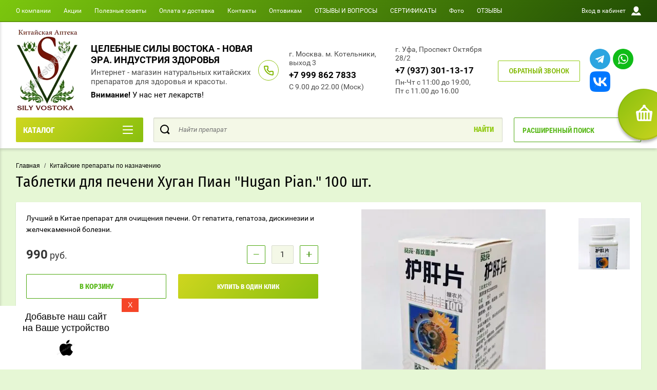

--- FILE ---
content_type: text/html; charset=utf-8
request_url: https://silyvostoka102.ru/magazin/product/tabletki-dlya-pecheni-hugan-pian-hugan-pian-100-sht
body_size: 53341
content:

	<!doctype html>
<html lang="ru" >
<head>
<meta charset="utf-8">
<meta name="robots" content="all"/>
<title>Таблетки для печени Хуган Пиан Hugan Pian 100 шт.</title>
<!-- assets.top -->
<script src="/g/libs/nocopy/1.0.0/nocopy.for.all.js" ></script>
<!-- /assets.top -->

<meta name="description" content="Лучший в Китае препарат для очищения печени. От гепатита, гепатоза, дискинезии и желчекаменной болезни.">
<meta name="keywords" content="гепатиты различных видов,  цирроз печени, жировой гепатоз,  ослабление функции печени из-за злоупотребления алкоголем,  дискинезия желчевыводящих путей, желчекаменная болезнь,  печёночная недостаточность, Таблетки для печени, Хуган Пиан, Hugan Pian, Очищение печени. От гепатита, дискинезии и желчекаменной болезни.">
<meta name="SKYPE_TOOLBAR" content="SKYPE_TOOLBAR_PARSER_COMPATIBLE">
<meta name="viewport" content="width=device-width, initial-scale=1.0, maximum-scale=1.0, user-scalable=no">
<meta name="cmsmagazine" content="cb261f9b518bb8af835497be0a315f16" />
<meta name="yandex-verification" content="8de9099cdbce6a15" />
<meta name="yandex-verification" content="375ed981d40ebd62" />
<meta name="format-detection" content="telephone=no">
<meta http-equiv="x-rim-auto-match" content="none">
<script charset="utf-8" src="/g/libs/jquery/2.0.0/jquery.min.js"></script>
	<link rel="stylesheet" href="/g/css/styles_articles_tpl.css">
<meta name="yandex-verification" content="0ed2f29e4020e333" />
<meta name="yandex-verification" content="87853838007bb972" />
<meta name="msvalidate.01" content="1D88B4B5647B1D4F447CAECBA678A55A" />

            <!-- 46b9544ffa2e5e73c3c971fe2ede35a5 -->
            <script src='/shared/s3/js/lang/ru.js'></script>
            <script src='/shared/s3/js/common.min.js'></script>
        <link rel='stylesheet' type='text/css' href='/shared/s3/css/calendar.css' /><link rel='stylesheet' type='text/css' href='/shared/highslide-4.1.13/highslide.min.css'/>
<script type='text/javascript' src='/shared/highslide-4.1.13/highslide-full.packed.js'></script>
<script type='text/javascript'>
hs.graphicsDir = '/shared/highslide-4.1.13/graphics/';
hs.outlineType = null;
hs.showCredits = false;
hs.lang={cssDirection:'ltr',loadingText:'Загрузка...',loadingTitle:'Кликните чтобы отменить',focusTitle:'Нажмите чтобы перенести вперёд',fullExpandTitle:'Увеличить',fullExpandText:'Полноэкранный',previousText:'Предыдущий',previousTitle:'Назад (стрелка влево)',nextText:'Далее',nextTitle:'Далее (стрелка вправо)',moveTitle:'Передвинуть',moveText:'Передвинуть',closeText:'Закрыть',closeTitle:'Закрыть (Esc)',resizeTitle:'Восстановить размер',playText:'Слайд-шоу',playTitle:'Слайд-шоу (пробел)',pauseText:'Пауза',pauseTitle:'Приостановить слайд-шоу (пробел)',number:'Изображение %1/%2',restoreTitle:'Нажмите чтобы посмотреть картинку, используйте мышь для перетаскивания. Используйте клавиши вперёд и назад'};</script>
<link rel="icon" href="/favicon.jpg" type="image/jpeg">

<link rel='stylesheet' type='text/css' href='/t/images/__csspatch/2/patch.css'/>

<!--s3_require-->
<link rel="stylesheet" href="/g/basestyle/1.0.1/user/user.css" type="text/css"/>
<link rel="stylesheet" href="/g/basestyle/1.0.1/user/user.blue.css" type="text/css"/>
<script type="text/javascript" src="/g/basestyle/1.0.1/user/user.js" async></script>
<!--/s3_require-->




	<link rel="stylesheet" type="text/css" href="/g/shop2v2/default/css/theme.less.css">
	<script type="text/javascript" src="/g/shop2v2/default/js/shop2v2-plugins.js"></script>

	<script type="text/javascript" src="/g/shop2v2/default/js/shop2.2.min.js"></script>

<script type="text/javascript">shop2.init({"productRefs": [],"apiHash": {"getPromoProducts":"91e533eb75936e5b44cabc0bd7da4f70","getSearchMatches":"5b2b7ff6a59a9b18ba395df6223169d8","getFolderCustomFields":"2ce15ad73d874b82fedd4855d44be49f","getProductListItem":"23b80aed1ae958f501e2fe55c61a4432","cartAddItem":"178808cd1f3ef02ca39fc97e3baa88cf","cartRemoveItem":"f9fadb3779fde52205730d9fa84540ab","cartUpdate":"9ec646e431f0d38180328b50a7f17bc3","cartRemoveCoupon":"0a9f1f1726a711992e279a637106fdbb","cartAddCoupon":"b92a7803b20598a347c28deefcc473b0","deliveryCalc":"1cc6499991b7c54f78e1f8ab8978cf4b","printOrder":"3e1143b7527d80378031aae2c49f6f3d","cancelOrder":"67a155455c2191f7821026579753f23e","cancelOrderNotify":"de9a0e4b7bd22844d2aec18401e80cd7","repeatOrder":"b09c3f8dd3fb1bc2abfa8e0e4373afa8","paymentMethods":"88f8110359f35e19a520ceeff2ce8708","compare":"7f8735dabf30072949fbe79ffb552ad8"},"hash": null,"verId": 1947705,"mode": "product","step": "","uri": "/magazin","IMAGES_DIR": "/d/","my": {"show_sections":true,"buy_alias":"\u0412 \u043a\u043e\u0440\u0437\u0438\u043d\u0443","special_alias":"\u0410\u043a\u0446\u0438\u044f","pricelist_options_toggle":true,"pricelist_options_hide_alias":"\u0412\u0441\u0435 \u043f\u0430\u0440\u0430\u043c\u0435\u0442\u0440\u044b","pricelist_options_show_alias":"\u0421\u043a\u0440\u044b\u0442\u044c \u043f\u0430\u0440\u0430\u043c\u0435\u0442\u0440\u044b","hide_in_search":["name","text"],"collection_image_width":250,"collection_image_height":250,"new_alias":"\u041d\u043e\u0432\u0438\u043d\u043a\u0430","cart_image_width":220,"cart_image_height":220,"hide_article":true,"hide_vendor_in_list":false,"show_modifications_params":false},"shop2_cart_order_payments": 3,"cf_margin_price_enabled": 0,"maps_yandex_key":"9e36b093-1cb1-4521-bb39-8ee97907378b","maps_google_key":""});</script>
<style type="text/css">.product-item-thumb {width: 400px;}.product-item-thumb .product-image, .product-item-simple .product-image {height: 400px;width: 400px;}.product-item-thumb .product-amount .amount-title {width: 304px;}.product-item-thumb .product-price {width: 350px;}.shop2-product .product-side-l {width: 250px;}.shop2-product .product-image {height: 250px;width: 250px;}.shop2-product .product-thumbnails li {width: 73px;height: 73px;}</style><link rel="manifest" href="/manifest.json">
<link rel="stylesheet" href="/g/css/styles_articles_tpl.css">


	
			<script> 
				if ('serviceWorker' in navigator) {
				  window.addEventListener('load', function() {
				    navigator.serviceWorker.register('https://silyvostoka102.ru/firebase-messaging-sw.js').then(function(registration) {
				    // Успешная регистрация
				    //registration.showNotification('title5555');
				    console.log('ServiceWorker registration successful');
				    }, 
				    function(err) {
				      // При регистрации произошла ошибка
				      console.log('ServiceWorker registration failed: ', err);
				    });
				  });
				}
			</script>
	
	
	<script>
	let url = window.location.pathname;
	if (url == "/offline"){
	  if (navigator.onLine == true){
	  	window.location.assign("/?_theme_id=1541907")
	  }
	}
	</script>
	
	
	<script src="https://www.gstatic.com/firebasejs/8.3.1/firebase-app.js"></script>
	<script src="https://www.gstatic.com/firebasejs/8.3.1/firebase-messaging.js"></script>

        <link rel="stylesheet" href="/t/images/theme4/theme.min.scss.css">
<link rel="stylesheet" href="/g/libs/jquery-slick/1.8.0/slick.css">

<!--<script async src="//pagead2.googlesyndication.com/pagead/js/adsbygoogle.js"></script>-->
<!--<script>-->
<!--  (adsbygoogle = window.adsbygoogle || []).push({-->
<!--    google_ad_client: "ca-pub-1212665184820141",-->
<!--    enable_page_level_ads: true-->
<!--  });-->
<!--</script>-->


<!-- Global site tag (gtag.js) - Google Analytics -->
<script async src="https://www.googletagmanager.com/gtag/js?id=UA-154989319-19"></script>

	<script>

	var fired = false;

	window.addEventListener('scroll', () => {
		if (fired === false) {
			fired = true;
			
			setTimeout(() => {
			window.dataLayer = window.dataLayer || [];
  function gtag(){dataLayer.push(arguments);}
  gtag('js', new Date());

  gtag('config', 'UA-154989319-19');      
			}, 6000)
		}
	});

	</script>

<!-- Yandex.Metrika counter 
<script type="text/javascript" >
   (function(m,e,t,r,i,k,a){m[i]=m[i]||function(){(m[i].a=m[i].a||[]).push(arguments)};
   m[i].l=1*new Date();k=e.createElement(t),a=e.getElementsByTagName(t)[0],k.async=1,k.src=r,a.parentNode.insertBefore(k,a)})
   (window, document, "script", "https://mc.yandex.ru/metrika/tag.js", "ym");

   ym(64706875, "init", {
        clickmap:true,
        trackLinks:true,
        accurateTrackBounce:true,
        webvisor:true,
        ecommerce:"dataLayer"
   });
</script>
<noscript><div><img src="https://mc.yandex.ru/watch/64706875" style="position:absolute; left:-9999px;" alt="" /></div></noscript>
 /Yandex.Metrika counter bottom -->


<link rel="stylesheet" href="/t/v12190/images/site.addons.scss.css">

<!--Shema.org -->

<script type="application/ld+json">
{
    "@context": "http://schema.org",
    "@type": "LocalBusiness",
    "name": "Китайская аптека Силы Востока",
    "address": {
        "@type": "PostalAddress",
        "addressLocality": "Уфа",
        "addressRegion": "Россия",
        "postalCode": "450054",
        "streetAddress": "Проспект Октября 68"
    },
    "image": "https://silyvostoka.ru/thumb/2/-J0-WgIfaBooIqUAhDbu9w/300r/d/ad166578-f9ea-40a4-8e6c-04c8e118719a.jpg",
    "telephone": ["8 987 057 99 52", "8 996 423 95 82"],
    "priceRange" : "40-7000RUB",
    "url": "https://silyvostoka.ru/",
    "openingHours":["Mo 11:00-19:00","Tu 11:00-19:00","We 11:00-19:00","Th 11:00-19:00","Fr 11:00-19:00","Su 11:00-19:00"],
    "openingHoursSpecification": [
        {
        "@type": "OpeningHoursSpecification",
        "dayOfWeek": "http:/schema.org/Monday",
        "opens": "11:00:00",
        "closes": "19:00:00"
        }
,        {
        "@type": "OpeningHoursSpecification",
        "dayOfWeek": "http:/schema.org/Tuesday",
        "opens": "11:00:00",
        "closes": "19:00:00"
        }
,        {
        "@type": "OpeningHoursSpecification",
        "dayOfWeek": "http:/schema.org/Wednesday",
        "opens": "11:00:00",
        "closes": "19:00:00"
        }
,        {
        "@type": "OpeningHoursSpecification",
        "dayOfWeek": "http:/schema.org/Thursday",
        "opens": "11:00:00",
        "closes": "19:00:00"
        }
,        {
        "@type": "OpeningHoursSpecification",
        "dayOfWeek": "http:/schema.org/Friday",
        "opens": "11:00:00",
        "closes": "19:00:00"
        }
,        {
        "@type": "OpeningHoursSpecification",
        "dayOfWeek": "http:/schema.org/Sunday",
        "opens": "11:00:00",
        "closes": "19:00:00"
        }
    ]
}
</script>

<!-- /Shema.org -->
<link rel="stylesheet" href="/t/v12190/images/css/pwa_styles.css">
<link rel="stylesheet" href="/t/v12190/images/css/advantages.scss.css">
<link rel="stylesheet" href="/t/v12190/images/css/shop_extra_styles.css">

</head>
<body class="sand page-in card-page">
	<div id="shop2-cart-preview" class="cart-emty">
		<svg class="big-cart-icon" id="SvgjsSvg1022" version="1.1" width="68" height="66" viewBox="0 0 68 66"><defs id="SvgjsDefs1023"></defs><path id="SvgjsPath1024" d="M417.26 59.01C417.77 55.589999999999996 415.44 52.75 412.03 52.75H407.09999999999997L390.14 35.79C390.28 35.28 390.34999999999997 34.74 390.34999999999997 34.19C390.34999999999997 30.769999999999996 387.58 27.999999999999996 384.15999999999997 27.999999999999996C380.74999999999994 27.999999999999996 377.97999999999996 30.769999999999996 377.97999999999996 34.19C377.97999999999996 34.739999999999995 378.04999999999995 35.28 378.18999999999994 35.79L361.22999999999996 52.75H356.28999999999996C352.87999999999994 52.75 350.54999999999995 55.55 351.06999999999994 59.01L355.37999999999994 87.74C355.88999999999993 91.16 359.0799999999999 94 362.48999999999995 94C362.48999999999995 94 374.96999999999997 94 387.3299999999999 94C399.67999999999995 94 412.0299999999999 94 412.0299999999999 94L416.1699999999999 66.26ZM365.6 59.1C367.31 59.1 368.70000000000005 60.51 368.70000000000005 62.260000000000005V84.49000000000001C368.70000000000005 86.24000000000001 367.32000000000005 87.65 365.6 87.65C363.89000000000004 87.65 362.51000000000005 86.24000000000001 362.51000000000005 84.49000000000001V62.260000000000005C362.51000000000005 60.510000000000005 363.88000000000005 59.10000000000001 365.6 59.10000000000001ZM377.98 59.1C379.68 59.1 381.07 60.51 381.07 62.260000000000005V84.49000000000001C381.07 86.24000000000001 379.7 87.65 377.98 87.65C376.27000000000004 87.65 374.88 86.24000000000001 374.88 84.49000000000001V62.260000000000005C374.88 60.510000000000005 376.26 59.10000000000001 377.98 59.10000000000001ZM390.35 59.1C392.06 59.1 393.45000000000005 60.51 393.45000000000005 62.260000000000005V84.49000000000001C393.45000000000005 86.24000000000001 392.07000000000005 87.65 390.35 87.65C388.64000000000004 87.65 387.26000000000005 86.24000000000001 387.26000000000005 84.49000000000001V62.260000000000005C387.26000000000005 60.510000000000005 388.63000000000005 59.10000000000001 390.35 59.10000000000001ZM402.73 59.18C404.43 59.18 405.82 60.589999999999996 405.82 62.34V84.57000000000001C405.82 86.32000000000001 404.45 87.73 402.73 87.73C401.02000000000004 87.73 399.63 86.32000000000001 399.63 84.57000000000001V62.34C399.63 60.59 401.01 59.18000000000001 402.73 59.18000000000001ZM382.56 40.17C383.07 40.300000000000004 383.61 40.38 384.16 40.38C384.72 40.38 385.26000000000005 40.300000000000004 385.77000000000004 40.17L398.35 52.75H369.98Z " fill="#f74963" fill-opacity="1" transform="matrix(1,0,0,1,-350,-28)"></path></svg>	
	
	<div class="cart-icon total disabled">
		<svg id="SvgjsSvg1008" version="1.1" width="33" height="32" viewBox="0 0 33 32"><defs id="SvgjsDefs1009"></defs><path id="SvgjsPath1010" d="M1907.12 202.04C1907.37 200.37 1906.2399999999998 199 1904.59 199H1902.1999999999998L1893.9799999999998 190.78C1894.0399999999997 190.53 1894.0799999999997 190.27 1894.0799999999997 190C1894.0799999999997 188.34 1892.7399999999998 187 1891.0799999999997 187C1889.4199999999996 187 1888.0799999999997 188.34 1888.0799999999997 190C1888.0799999999997 190.27 1888.1099999999997 190.53 1888.1799999999996 190.78L1879.9599999999996 199H1877.5699999999995C1875.9099999999994 199 1874.7799999999995 200.36 1875.0399999999995 202.04L1877.1199999999994 215.95999999999998C1877.3699999999994 217.62999999999997 1878.9199999999994 218.99999999999997 1880.5699999999995 218.99999999999997C1880.5699999999995 218.99999999999997 1886.6199999999994 218.99999999999997 1892.6099999999994 218.99999999999997C1898.5999999999995 218.99999999999997 1904.5899999999995 218.99999999999997 1904.5899999999995 218.99999999999997L1906.5999999999995 205.54999999999998ZM1882.08 202.08C1882.9099999999999 202.08 1883.58 202.76000000000002 1883.58 203.61V214.39000000000001C1883.58 215.24 1882.9099999999999 215.92000000000002 1882.08 215.92000000000002C1881.25 215.92000000000002 1880.58 215.24 1880.58 214.39000000000001V203.61C1880.58 202.76000000000002 1881.25 202.08 1882.08 202.08ZM1888.08 202.08C1888.9099999999999 202.08 1889.58 202.76000000000002 1889.58 203.61V214.39000000000001C1889.58 215.24 1888.9099999999999 215.92000000000002 1888.08 215.92000000000002C1887.25 215.92000000000002 1886.58 215.24 1886.58 214.39000000000001V203.61C1886.58 202.76000000000002 1887.25 202.08 1888.08 202.08ZM1894.08 202.08C1894.9099999999999 202.08 1895.58 202.76000000000002 1895.58 203.61V214.39000000000001C1895.58 215.24 1894.9099999999999 215.92000000000002 1894.08 215.92000000000002C1893.25 215.92000000000002 1892.58 215.24 1892.58 214.39000000000001V203.61C1892.58 202.76000000000002 1893.25 202.08 1894.08 202.08ZM1900.08 202.12C1900.9099999999999 202.12 1901.58 202.8 1901.58 203.65V214.43C1901.58 215.27 1900.9099999999999 215.96 1900.08 215.96C1899.25 215.96 1898.58 215.27 1898.58 214.43V203.65C1898.58 202.8 1899.25 202.12 1900.08 202.12ZM1890.3 192.9C1890.55 192.96 1890.81 193 1891.08 193C1891.35 193 1891.61 192.96 1891.86 192.9L1897.9599999999998 199H1884.1999999999998Z " fill="#ffffff" fill-opacity="1" transform="matrix(1,0,0,1,-1875,-187)" class="small-cart-ico"></path></svg>
		<span class="cart-icon-amount">
			0
		</span>

		 <a href="/magazin/cart" class="cart-icon">
			<svg id="SvgjsSvg1013" version="1.1" width="18" height="16" viewBox="0 0 18 16"><defs id="SvgjsDefs1014"></defs><path id="SvgjsPath1015" d="M1335.29 526.29C1334.8999999999999 526.68 1334.8999999999999 527.3199999999999 1335.29 527.7099999999999C1335.68 528.0999999999999 1336.32 528.0999999999999 1336.71 527.7099999999999L1342.71 521.7099999999999C1343.1000000000001 521.3199999999999 1343.1000000000001 520.68 1342.71 520.29L1336.71 514.29C1336.32 513.9 1335.68 513.9 1335.29 514.29C1334.8999999999999 514.68 1334.8999999999999 515.3199999999999 1335.29 515.7099999999999L1339.58 519.9999999999999H1326V521.9999999999999H1339.58Z " fill="#fff" fill-opacity="1" transform="matrix(1,0,0,1,-1326,-513)"></path></svg>		 
			<span class="cart-icon-amount">оформить заказ</span>
		 </a>		
	</div>
		<div class="cart-body">
		<div class="close-cart"></div>
				<div class="cart-price-amount">
			Ваша корзина пуста
		</div>
			</div>
</div>	<div class="left-panel-mobile">
		<div class="left-panel-mobile-in">
			<div class="close-panel"></div>
			<div id="menu" class="mobile-left-panel slideout-menu">
				<div class="categories-wrap_mobile">
				 	<ul class="categories_mobile">
				 		<li class="categories_title mobile_title">КАТАЛОГ ТОВАРОВ</li>
				            				                 				                 				                 				                 				            				                 				                      				                      				                           <li class="sublevel"><a class="has_sublayer" href="/magazin/folder/akcii-i-skidki">Акции и скидки</a>
				                      				                 				                 				                 				                 				            				                 				                      				                           				                                <ul>
				                                    <li class="parrent_name"><a href="/magazin/folder/akcii-i-skidki">Акции и скидки</a></li>
				                            					                      				                      				                           <li ><a href="/magazin/folder/skidki">Распродажа по срокам</a>
				                      				                 				                 				                 				                 				            				                 				                      				                           				                                </li>
				                                				                           				                      				                      				                           <li ><a href="/folder/254223907">Акции</a>
				                      				                 				                 				                 				                 				            				                 				                      				                           				                                </li>
				                                				                                     </ul></li>
				                                				                           				                      				                      				                           <li ><a href="/magazin-meta-name-yandex-verification-content-85e7a4a9d1b2d17e-/folder/nashi-novinki">Наши новинки</a>
				                      				                 				                 				                 				                 				            				                 				                      				                           				                                </li>
				                                				                           				                      				                      				                           <li ><a href="/magazin/folder/bady-brend-enweiwan">БАДы бренд «Enweiwan»</a>
				                      				                 				                 				                 				                 				            				                 				                      				                           				                                </li>
				                                				                           				                      				                      				                           <li ><a href="/magazin/folder/bady-natural">БАДы Natural</a>
				                      				                 				                 				                 				                 				            				                 				                      				                           				                                </li>
				                                				                           				                      				                      				                           <li ><a href="/magazin/folder/kordiceps">Кордицепс</a>
				                      				                 				                 				                 				                 				            				                 				                      				                           				                                </li>
				                                				                           				                      				                      				                           <li ><a href="/magazin-meta-name-yandex-verification-content-85e7a4a9d1b2d17e-/folder/sanchi">САНЧИ</a>
				                      				                 				                 				                 				                 				            				                 				                      				                           				                                </li>
				                                				                           				                      				                      				                           <li ><a href="/magazin/folder/gangliozid">Ганглиозиды</a>
				                      				                 				                 				                 				                 				            				                 				                      				                           				                                </li>
				                                				                           				                      				                      				                           <li ><a href="/magazin/folder/kitayskiye-preparaty-po-naznacheniyu">Китайские препараты по назначению</a>
				                      				                 				                 				                 				                 				            				                 				                      				                           				                                </li>
				                                				                           				                      				                      				                           <li ><a href="/magazin/folder/kitayskiye-tabletki-kapsuly-pilyuli-bolyusy">Китайские таблетки, капсулы, пилюли, болюсы</a>
				                      				                 				                 				                 				                 				            				                 				                      				                           				                                </li>
				                                				                           				                      				                      				                           <li ><a href="/magazin/folder/kitajskie-tradicionnye-eliksiry">Китайские  традиционные эликсиры</a>
				                      				                 				                 				                 				                 				            				                 				                      				                           				                                </li>
				                                				                           				                      				                      				                           <li ><a href="/magazin/folder/lechebnyye-plastyri">Китайские пластыри</a>
				                      				                 				                 				                 				                 				            				                 				                      				                           				                                </li>
				                                				                           				                      				                      				                           <li class="sublevel"><a class="has_sublayer" href="/magazin/folder/mazi-kremy-balzamy">Кремы, мази. бальзамы</a>
				                      				                 				                 				                 				                 				            				                 				                      				                           				                                <ul>
				                                    <li class="parrent_name"><a href="/magazin/folder/mazi-kremy-balzamy">Кремы, мази. бальзамы</a></li>
				                            					                      				                      				                           <li ><a href="/magazin/folder/ot-kozhnyh-zabolevanij">от кожных заболеваний</a>
				                      				                 				                 				                 				                 				            				                 				                      				                           				                                </li>
				                                				                           				                      				                      				                           <li ><a href="/magazin/folder/dlya-sustavov-i-myshc">для суставов и мышц</a>
				                      				                 				                 				                 				                 				            				                 				                      				                           				                                </li>
				                                				                           				                      				                      				                           <li ><a href="/magazin/folder/ot-varikoza">от варикоза</a>
				                      				                 				                 				                 				                 				            				                 				                      				                           				                                </li>
				                                				                           				                      				                      				                           <li ><a href="/magazin/folder/kosmeticheskie">косметические</a>
				                      				                 				                 				                 				                 				            				                 				                      				                           				                                </li>
				                                				                           				                      				                      				                           <li ><a href="/magazin/folder/protivovospalitelnye">Противовоспалительные</a>
				                      				                 				                 				                 				                 				            				                 				                      				                           				                                </li>
				                                				                           				                      				                      				                           <li ><a href="/magazin/folder/ot-gribka-nogtej">ОТ грибка ногтей</a>
				                      				                 				                 				                 				                 				            				                 				                      				                           				                                </li>
				                                				                           				                      				                      				                           <li ><a href="/magazin/folder/dlya-volos">Для волос</a>
				                      				                 				                 				                 				                 				            				                 				                      				                           				                                </li>
				                                				                           				                      				                      				                           <li ><a href="/magazin/folder/ot-gemorroya-1">От геморроя</a>
				                      				                 				                 				                 				                 				            				                 				                      				                           				                                </li>
				                                				                                     </ul></li>
				                                				                           				                      				                      				                           <li ><a href="/magazin/folder/sprei">Спреи</a>
				                      				                 				                 				                 				                 				            				                 				                      				                           				                                </li>
				                                				                           				                      				                      				                           <li ><a href="/magazin/folder/glaznye-kapli">Глазные капли</a>
				                      				                 				                 				                 				                 				            				                 				                      				                           				                                </li>
				                                				                           				                      				                      				                           <li class="sublevel"><a class="has_sublayer" href="/magazin/folder/naturalnaya-kitayskaya-kosmetika">Натуральная китайская косметика</a>
				                      				                 				                 				                 				                 				            				                 				                      				                           				                                <ul>
				                                    <li class="parrent_name"><a href="/magazin/folder/naturalnaya-kitayskaya-kosmetika">Натуральная китайская косметика</a></li>
				                            					                      				                      				                           <li class="sublevel"><a class="has_sublayer" href="/magazin/folder/maski-dlya-lica">Маски для лица</a>
				                      				                 				                 				                 				                 				            				                 				                      				                           				                                <ul>
				                                    <li class="parrent_name"><a href="/magazin/folder/maski-dlya-lica">Маски для лица</a></li>
				                            					                      				                      				                           <li ><a href="/magazin/folder/seriya-maski-plenka-qiansoto-v-assortimente">Серия: Маски - плёнка &quot;QIANSOTO&quot; (в ассортименте)</a>
				                      				                 				                 				                 				                 				            				                 				                      				                           				                                </li>
				                                				                                     </ul></li>
				                                				                           				                      				                      				                           <li class="sublevel"><a class="has_sublayer" href="/magazin/folder/krema-kosmeticheskie">Крема уходовые косметические</a>
				                      				                 				                 				                 				                 				            				                 				                      				                           				                                <ul>
				                                    <li class="parrent_name"><a href="/magazin/folder/krema-kosmeticheskie">Крема уходовые косметические</a></li>
				                            					                      				                      				                           <li ><a href="/magazin/folder/krema-dlya-oblasti-vokrug-glaz">Крема для области вокруг глаз</a>
				                      				                 				                 				                 				                 				            				                 				                      				                           				                                </li>
				                                				                           				                      				                      				                           <li ><a href="/magazin/folder/krema-dlya-lica-i-shei">Крема для лица и шеи</a>
				                      				                 				                 				                 				                 				            				                 				                      				                           				                                </li>
				                                				                                     </ul></li>
				                                				                           				                      				                      				                           <li ><a href="/magazin-meta-name-yandex-verification-content-85e7a4a9d1b2d17e-/folder/skraby">Скрабы, пилинги, умывалки</a>
				                      				                 				                 				                 				                 				            				                 				                      				                           				                                </li>
				                                				                           				                      				                      				                           <li ><a href="/magazin/folder/skraby-i-pilingi-2">Сыворотки, эмульсии, тоники...</a>
				                      				                 				                 				                 				                 				            				                 				                      				                           				                                </li>
				                                				                           				                      				                      				                           <li ><a href="/folder/254210907">Уход за волосами</a>
				                      				                 				                 				                 				                 				            				                 				                      				                           				                                </li>
				                                				                                     </ul></li>
				                                				                           				                      				                      				                           <li class="sublevel"><a class="has_sublayer" href="/magazin-meta-name-yandex-verification-content-85e7a4a9d1b2d17e-/folder/dlya-sustavov-i-pozvonochnika">Для суставов и позвоночника</a>
				                      				                 				                 				                 				                 				            				                 				                      				                           				                                <ul>
				                                    <li class="parrent_name"><a href="/magazin-meta-name-yandex-verification-content-85e7a4a9d1b2d17e-/folder/dlya-sustavov-i-pozvonochnika">Для суставов и позвоночника</a></li>
				                            					                      				                      				                           <li ><a href="/magazin/folder/sredstva-dlya-priema-vnutr-tabletki-kapsuly">Средства для приема внутрь (таблетки капсулы) для лечения суставов</a>
				                      				                 				                 				                 				                 				            				                 				                      				                           				                                </li>
				                                				                           				                      				                      				                           <li ><a href="/magazin/folder/glyukozaminy-hondroitiny-kalcij-i-drugie-vitaminy-dlya-sustavov">Глюкозамины, Хондроитины, Кальций и другие витамины для суставов</a>
				                      				                 				                 				                 				                 				            				                 				                      				                           				                                </li>
				                                				                           				                      				                      				                           <li ><a href="/magazin/folder/obezbolivayushchie-preparaty">Обезболивающие препараты</a>
				                      				                 				                 				                 				                 				            				                 				                      				                           				                                </li>
				                                				                           				                      				                      				                           <li ><a href="/magazin/folder/plastyri-obezbolivayushchie">Пластыри обезболивающие</a>
				                      				                 				                 				                 				                 				            				                 				                      				                           				                                </li>
				                                				                           				                      				                      				                           <li ><a href="/magazin/folder/sprei-obezbolivayushchie-i-protivovospalitelnye">Спреи, мази, крема, бальзамы обезболивающие и противовоспалительные</a>
				                      				                 				                 				                 				                 				            				                 				                      				                           				                                </li>
				                                				                           				                      				                      				                           <li ><a href="/magazin/folder/turmalin">Турмалин</a>
				                      				                 				                 				                 				                 				            				                 				                      				                           				                                </li>
				                                				                                     </ul></li>
				                                				                           				                      				                      				                           <li ><a href="/magazin/folder/dljamozga">Препараты для мозга</a>
				                      				                 				                 				                 				                 				            				                 				                      				                           				                                </li>
				                                				                           				                      				                      				                           <li ><a href="/magazin/folder/imunitet">Повышение иммунитета</a>
				                      				                 				                 				                 				                 				            				                 				                      				                           				                                </li>
				                                				                           				                      				                      				                           <li ><a href="/magazin/folder/nerven">Нервная система</a>
				                      				                 				                 				                 				                 				            				                 				                      				                           				                                </li>
				                                				                           				                      				                      				                           <li ><a href="/magazin/folder/serdce">Сердечно сосудистая система</a>
				                      				                 				                 				                 				                 				            				                 				                      				                           				                                </li>
				                                				                           				                      				                      				                           <li ><a href="/magazin/folder/diabet">Диабет</a>
				                      				                 				                 				                 				                 				            				                 				                      				                           				                                </li>
				                                				                           				                      				                      				                           <li ><a href="/magazin/folder/opornaja">Опорно–двигательная система</a>
				                      				                 				                 				                 				                 				            				                 				                      				                           				                                </li>
				                                				                           				                      				                      				                           <li ><a href="/magazin/folder/muzhskaya-liniya">МУЖСКОЕ ЗДОРОВЬЕ</a>
				                      				                 				                 				                 				                 				            				                 				                      				                           				                                </li>
				                                				                           				                      				                      				                           <li ><a href="/magazin/folder/zhenskaya-liniya">Женское здоровье</a>
				                      				                 				                 				                 				                 				            				                 				                      				                           				                                </li>
				                                				                           				                      				                      				                           <li ><a href="/magazin/folder/snizheniye-vesa">Снижение веса</a>
				                      				                 				                 				                 				                 				            				                 				                      				                           				                                </li>
				                                				                           				                      				                      				                           <li ><a href="/magazin/folder/mochepolovaj">Мочеполовая система</a>
				                      				                 				                 				                 				                 				            				                 				                      				                           				                                </li>
				                                				                           				                      				                      				                           <li ><a href="/magazin/folder/koja">Кожные заболевания</a>
				                      				                 				                 				                 				                 				            				                 				                      				                           				                                </li>
				                                				                           				                      				                      				                           <li ><a href="/magazin/folder/mineralnyye-vody">Онкологические заболевания</a>
				                      				                 				                 				                 				                 				            				                 				                      				                           				                                </li>
				                                				                           				                      				                      				                           <li ><a href="/magazin/folder/zheludochno-kishechnyy-trakt">Желудочно-кишечный тракт</a>
				                      				                 				                 				                 				                 				            				                 				                      				                           				                                </li>
				                                				                           				                      				                      				                           <li ><a href="/magazin/folder/zabolevaniya-pecheni-i-zhelchnogo-puzyrya">Заболевания печени и желчного пузыря</a>
				                      				                 				                 				                 				                 				            				                 				                      				                           				                                </li>
				                                				                           				                      				                      				                           <li class="sublevel"><a class="has_sublayer" href="/magazin/folder/vosstanovleniye-zreniya">Всё для зрения</a>
				                      				                 				                 				                 				                 				            				                 				                      				                           				                                <ul>
				                                    <li class="parrent_name"><a href="/magazin/folder/vosstanovleniye-zreniya">Всё для зрения</a></li>
				                            					                      				                      				                           <li ><a href="/magazin/folder/kapli-dlya-glaz">капли для глаз</a>
				                      				                 				                 				                 				                 				            				                 				                      				                           				                                </li>
				                                				                                     </ul></li>
				                                				                           				                      				                      				                           <li ><a href="/magazin/folder/protivovospalitelnyye-i-zharoponizhayushchiye-sredstva">Противовоспалительные и жаропонижающие средства</a>
				                      				                 				                 				                 				                 				            				                 				                      				                           				                                </li>
				                                				                           				                      				                      				                           <li ><a href="/magazin/folder/dykhatelnaya-sistema">Дыхательная система</a>
				                      				                 				                 				                 				                 				            				                 				                      				                           				                                </li>
				                                				                           				                      				                      				                           <li ><a href="/magazin/folder/detoksikatsiya-organizma">Детоксикация организма</a>
				                      				                 				                 				                 				                 				            				                 				                      				                           				                                </li>
				                                				                           				                      				                      				                           <li ><a href="/magazin/folder/omolozheniye">Омоложение</a>
				                      				                 				                 				                 				                 				            				                 				                      				                           				                                </li>
				                                				                           				                      				                      				                           <li ><a href="/magazin/folder/detskoye-zdorovye">Детское здоровье</a>
				                      				                 				                 				                 				                 				            				                 				                      				                           				                                </li>
				                                				                           				                      				                      				                           <li ><a href="/magazin/folder/kitayskiy-chay">Китайский чай</a>
				                      				                 				                 				                 				                 				            				                 				                      				                           				                                </li>
				                                				                           				                      				                      				                           <li ><a href="/magazin/folder/zdorovyye-volosy">Здоровые волосы</a>
				                      				                 				                 				                 				                 				            				                 				                      				                           				                                </li>
				                                				                           				                      				                      				                           <li ><a href="/magazin/folder/ot-prostudy-i-grippa">От простуды и гриппа</a>
				                      				                 				                 				                 				                 				            				                 				                      				                           				                                </li>
				                                				                           				                      				                      				                           <li ><a href="/magazin/folder/naturalnyye-vitaminy">НАТУРАЛЬНЫЕ ВИТАМИНЫ</a>
				                      				                 				                 				                 				                 				            				                 				                      				                           				                                </li>
				                                				                           				                      				                      				                           <li class="sublevel"><a class="has_sublayer" href="/magazin-meta-name-yandex-verification-content-85e7a4a9d1b2d17e-/folder/ukhod-za-polostyu-rta">Уход за полостью рта</a>
				                      				                 				                 				                 				                 				            				                 				                      				                           				                                <ul>
				                                    <li class="parrent_name"><a href="/magazin-meta-name-yandex-verification-content-85e7a4a9d1b2d17e-/folder/ukhod-za-polostyu-rta">Уход за полостью рта</a></li>
				                            					                      				                      				                           <li ><a href="/magazin/folder/zubnye-pasty">Зубные пасты</a>
				                      				                 				                 				                 				                 				            				                 				                      				                           				                                </li>
				                                				                           				                      				                      				                           <li ><a href="/folder/253940307">Зубные Щётки</a>
				                      				                 				                 				                 				                 				            				                 				                      				                           				                                </li>
				                                				                                     </ul></li>
				                                				                           				                      				                      				                           <li ><a href="/magazin-meta-name-yandex-verification-content-85e7a4a9d1b2d17e-/folder/massazhery">Массажеры и всё для массажа</a>
				                      				                 				                 				                 				                 				            				                 				                      				                           				                                </li>
				                                				                           				                      				                      				                           <li ><a href="/magazin-meta-name-yandex-verification-content-85e7a4a9d1b2d17e-/folder/turmalinovyye-izdeliya">Турмалиновые изделия</a>
				                      				                 				                 				                 				                 				            				                 				                      				                           				                                </li>
				                                				                           				                      				                      				                           <li ><a href="/folder/kitayskie-mazi-ot-psoriaza">Китайские мази от псориаза</a>
				                      				                 				                 				                 				                 				            				                 				                      				                           				                                </li>
				                                				                           				                      				                      				                           <li ><a href="/folder/kitayskie-maski-dlya-lica">Китайские маски для лица</a>
				                      				                 				                 				                 				                 				            				                 				                      				                           				                                </li>
				                                				                           				                      				                      				                           <li ><a href="/magazin/folder/skraby-i-pilingi">Скрабы и пилинги</a>
				                      				                 				                 				                 				                 				            				                 				                      				                           				                                </li>
				                                				                           				                      				                      				                           <li ><a href="/magazin/folder/ot-gemorroya">от геморроя</a>
				                      				                 				                 				                 				                 				            				                 				                      				                           				                                </li>
				                                				                           				                      				                      				                           <li ><a href="/magazin/folder/obezbolivayushchie">обезболивающие</a>
				                      				                 				                 				                 				                 				            				                 				                      				                           				                                </li>
				                                				                           				                      				                      				                           <li ><a href="/magazin/folder/shampuni-balzamy">Шампуни, бальзамы, масла</a>
				                      				                 				                 				                 				                 				            				                 				                      				                           				                                </li>
				                                				                           				                      				                      				                           <li ><a href="/magazin/folder/antivozrastnoj-korejskij-krem-s-pro-xylane-dlya-uhoda-za-kozhej-lica-i-shei-50-g">Антивозрастной корейский крем с Pro-Xylane для ухода за кожей лица и шеи, 50 г</a>
				                      				                 				                 				                 				                 				            				            				            </li>
				    </ul>
			    </div>	
		    </div>	
	    </div>
	</div>
	<div class="overlay"></div>
	<div class="site-wrapper">
	<div class="scroll-top"><span></span></div>
		<header role="banner" class="site-header">
		 <div class="menu-panel-wrapper">
		 	<div class="menu-panel-in">
		 		<div class="menu-ico">
		 			<span></span>
		 			<div class="title">Каталог</div>
		 		</div>
		 		<div class="search-ico"></div>
			 	 <ul class="menu-top"><li><a href="/o-kompanii" >О компании</a></li><li><a href="/akcii" >Акции</a></li><li><a href="/poleznyye-sovety" >Полезные советы</a></li><li><a href="/oplata-i-dostavka" >Оплата и доставка</a></li><li><a href="/kontakty" >Контакты</a></li><li><a href="/optovikam" >Оптовикам</a></li><li><a href="/otzyvy-i-voprosy" >ОТЗЫВЫ И ВОПРОСЫ</a></li><li><a href="/sertifikaty" >СЕРТИФИКАТЫ</a></li><li><a href="/foto" >Фото</a></li><li><a href="/otzyvy" >ОТЗЫВЫ</a></li></ul>				<div class="login-top">
				<span>Вход в кабинет</span>
					<span class="login-close"></span>
				</div>
			</div>
		 </div>
		 <div class="header-bottom-panel">
		 	<div class="header-bottom-panel-top has-logo">
	 			<div class="site-name-wrap">
										<a class="logo" href="http://silyvostoka102.ru"><img src="/thumb/2/kzjOrJ2umfVM8VcyIpw7mg/120r/d/logo_2.png" alt="ЦЕЛЕБНЫЕ СИЛЫ ВОСТОКА  -  НОВАЯ ЭРА. ИНДУСТРИЯ ЗДОРОВЬЯ"></a>
						
					<!--noindex-->
					<div class="logoTextWr">
							<a class="name-desc-wrapp" href="http://silyvostoka102.ru"  title="На главную страницу">
								<div class="comapany-name">ЦЕЛЕБНЫЕ СИЛЫ ВОСТОКА  -  НОВАЯ ЭРА. ИНДУСТРИЯ ЗДОРОВЬЯ</div>
							</a>
														<div class="site-descriptor site-name-desc">Интернет - магазин натуральных китайских <br />
препаратов для здоровья и красоты.</div>
																					<div class="siteDesc"><span>Внимание!</span> У нас нет лекарств!</div>
												</div>
					
					<!--/noindex-->
				</div>
				<div class="right-part">
										<div class="contactWr">
																					<div class="phBl bl1">
																		<div class="addTel">
										г. Москва. м. Котельники, выход 3
									</div>
																		<div class="phones">
										<a href="tel:+7 999 862 7833">+7 999 862 7833</a>
									</div>
																		<div class="timeWork">
										С 9.00 до 22.00 (Моск)
									</div>
																	</div>
																												<div class="phBl bl2">
																		<div class="addTel">
										г. Уфа, Проспект Октября 28/2
									</div>
																		<div class="phones">
										<a href="tel:+7 (937) 301-13-17">+7 (937) 301-13-17</a>
									</div>
																		<div class="timeWork">
										Пн-Чт с 11:00 до 19:00,<br />
Пт с 11.00 до 16.00
									</div>
																	</div>
																		</div>
															
					<div class="btnSocWr">
													<div class="link-top">Обратный звонок</div>
																		<div class="social">
						 <div class="soc_wrap">
						   
						   <a href="https://t.me/Silyvostoka">
						    <img src="/thumb/2/ZI80L9_l1UyVyTumuWmwIA/r/d/1telegram.svg">
						   </a>
						   
						   <a href="https://chat.whatsapp.com/LYBArybrFDeADSPSfZIPEK">
						    <img src="/thumb/2/9Ok8QRpMEYkkHsF9vkhZpA/r/d/1whatsapp.svg">
						   </a>
						   
						   <a href="https://m.vk.com/kitaiskayaapteka?from=groups">
						    <img src="/thumb/2/56WMNBSp38eRzpByMUl3Ew/r/d/vk_compact_logo_2021-presentsvg.png">
						   </a>
						  						 </div>
						</div>
											</div>
					
				</div>
			</div>	
			<div class="folders-title">
				<span class="desctop">КАТАЛОГ</span>
								<span class="arr">
					<svg id="SvgjsSvg1000" xmlns="http://www.w3.org/2000/svg" version="1.1" xmlns:xlink="http://www.w3.org/1999/xlink" xmlns:svgjs="http://svgjs.com/svgjs" width="20" height="16" viewBox="0 0 20 16"><!--<title>Rectangle 2</title>--><desc>Created with Avocode.</desc><defs id="SvgjsDefs1001"></defs><path id="SvgjsPath1007" d="M515 189H533C533.55228 189 534 189.44772 534 190C534 190.55228 533.55228 191 533 191H515C514.44772 191 514 190.55228 514 190C514 189.44772 514.44772 189 515 189ZM515 175H533C533.55228 175 534 175.44772 534 176C534 176.55228 533.55228 177 533 177H515C514.44772 177 514 176.55228 514 176C514 175.44772 514.44772 175 515 175ZM515 182H533C533.55228 182 534 182.44772 534 183C534 183.55228 533.55228 184 533 184H515C514.44772 184 514 183.55228 514 183C514 182.44772 514.44772 182 515 182Z " fill="#ffffff" fill-opacity="1" transform="matrix(1,0,0,1,-514,-175)"></path></svg>
				</span>
			</div>
				
	
<div class="shop2-block search-form ">
	<div class="search-overlay"></div>
	<div class="shop2-block-title isMobile-title">
		<strong>Расширенный поиск</strong>
		<span>&nbsp;</span>
	</div>
	<div class="block-body">
		
		<div class="close-search-back">
			Назад
			<span></span>
			<div class="close-search close-icon"></div>
		</div>
		<div class="search-back"></div>
		<div class="search-mobile-title">
			Расширенный поиск
			<svg id="SvgjsSvg1008" version="1.1" width="20" height="15" viewBox="0 0 20 15"><defs id="SvgjsDefs1009"></defs><path id="SvgjsPath1010" d="M1219 430H1229C1229.55228 430 1230 430.44772 1230 431C1230 431.55228 1229.55228 432 1229 432H1219C1218.44772 432 1218 431.55228 1218 431C1218 430.44772 1218.44772 430 1219 430ZM1211 439H1221C1221.55228 439 1222 439.44772 1222 440C1222 440.55228 1221.55228 441 1221 441H1211C1210.44772 441 1210 440.55228 1210 440C1210 439.44772 1210.44772 439 1211 439ZM1228 439H1229C1229.55228 439 1230 439.44772 1230 440C1230 440.55228 1229.55228 441 1229 441H1228C1227.44772 441 1227 440.55228 1227 440C1227 439.44772 1227.44772 439 1228 439ZM1211 430H1212C1212.55228 430 1213 430.44772 1213 431C1213 431.55228 1212.55228 432 1212 432H1211C1210.44772 432 1210 431.55228 1210 431C1210 430.44772 1210.44772 430 1211 430ZM1214 429.5C1214 428.67157 1214.67157 428 1215.5 428C1216.32843 428 1217 428.67157 1217 429.5V432.5C1217 433.32843 1216.32843 434 1215.5 434C1214.67157 434 1214 433.32843 1214 432.5ZM1223 438.5C1223 437.67157 1223.67157 437 1224.5 437C1225.32843 437 1226 437.67157 1226 438.5V441.5C1226 442.32843 1225.32843 443 1224.5 443C1223.67157 443 1223 442.32843 1223 441.5Z " fill="#212121" fill-opacity="1" transform="matrix(1,0,0,1,-1210,-428)"></path></svg>
		</div>
		<form action="/magazin/search" enctype="multipart/form-data">
			<input type="hidden" name="sort_by" value=""/>

						
							<div class="row clear-self">
					<label class="row-title" for="shop2-name">Цена:</label>
					<div class="param-wrap param_range price range_slider_wrapper">
	                    <div class="td param-body">
	                        <div class="price_range clear-self">
	                        	<label class="range min">
	                                <input name="s[price][min]" type="text" size="5" class="small low" value="0" />
	                            </label>
	                            <label class="range max">   
	    							<input name="s[price][max]" type="text" size="5" class="small hight" value="250000" />
	    						</label>	
	                        </div>
	                        <div class="input_range_slider">
	                        	<span class="shop2-from">от</span>
	                        	<span class="shop2-to">до</span>
	                        </div>
	                    </div>
	                </div>
				</div>
			
			
			
			
							<div class="row">
					<div class="row-title">Выберите категорию:</div>
					<select name="s[folder_id]" id="s[folder_id]">
						<option value="">Все</option>
																																		<option value="29307307" >
									 Акции и скидки
								</option>
																												<option value="97723302" >
									&raquo; Распродажа по срокам
								</option>
																												<option value="254223907" >
									&raquo; Акции
								</option>
																												<option value="556541016" >
									 Наши новинки
								</option>
																												<option value="271690306" >
									 БАДы бренд «Enweiwan»
								</option>
																												<option value="449879616" >
									 БАДы Natural
								</option>
																												<option value="559777216" >
									 Кордицепс
								</option>
																												<option value="484163416" >
									 САНЧИ
								</option>
																												<option value="138043107" >
									 Ганглиозиды
								</option>
																												<option value="431406616" >
									 Китайские препараты по назначению
								</option>
																												<option value="431406816" >
									 Китайские таблетки, капсулы, пилюли, болюсы
								</option>
																												<option value="213386507" >
									 Китайские  традиционные эликсиры
								</option>
																												<option value="39363216" >
									 Китайские пластыри
								</option>
																												<option value="39363416" >
									 Кремы, мази. бальзамы
								</option>
																												<option value="106550708" >
									&raquo; от кожных заболеваний
								</option>
																												<option value="106551108" >
									&raquo; для суставов и мышц
								</option>
																												<option value="106551308" >
									&raquo; от варикоза
								</option>
																												<option value="106551708" >
									&raquo; косметические
								</option>
																												<option value="106597308" >
									&raquo; Противовоспалительные
								</option>
																												<option value="106601708" >
									&raquo; ОТ грибка ногтей
								</option>
																												<option value="106613908" >
									&raquo; Для волос
								</option>
																												<option value="106627908" >
									&raquo; От геморроя
								</option>
																												<option value="39363616" >
									 Спреи
								</option>
																												<option value="186133101" >
									 Глазные капли
								</option>
																												<option value="39363816" >
									 Натуральная китайская косметика
								</option>
																												<option value="280889500" >
									&raquo; Маски для лица
								</option>
																												<option value="284447700" >
									&raquo;&raquo; Серия: Маски - плёнка &quot;QIANSOTO&quot; (в ассортименте)
								</option>
																												<option value="288931500" >
									&raquo; Крема уходовые косметические
								</option>
																												<option value="288931900" >
									&raquo;&raquo; Крема для области вокруг глаз
								</option>
																												<option value="288932300" >
									&raquo;&raquo; Крема для лица и шеи
								</option>
																												<option value="203765300" >
									&raquo; Скрабы, пилинги, умывалки
								</option>
																												<option value="156236701" >
									&raquo; Сыворотки, эмульсии, тоники...
								</option>
																												<option value="254210907" >
									&raquo; Уход за волосами
								</option>
																												<option value="564357016" >
									 Для суставов и позвоночника
								</option>
																												<option value="171432907" >
									&raquo; Средства для приема внутрь (таблетки капсулы) для лечения суставов
								</option>
																												<option value="171433307" >
									&raquo; Глюкозамины, Хондроитины, Кальций и другие витамины для суставов
								</option>
																												<option value="171433507" >
									&raquo; Обезболивающие препараты
								</option>
																												<option value="171433707" >
									&raquo; Пластыри обезболивающие
								</option>
																												<option value="171434107" >
									&raquo; Спреи, мази, крема, бальзамы обезболивающие и противовоспалительные
								</option>
																												<option value="171453907" >
									&raquo; Турмалин
								</option>
																												<option value="769281441" >
									 Препараты для мозга
								</option>
																												<option value="769279841" >
									 Повышение иммунитета
								</option>
																												<option value="769282241" >
									 Нервная система
								</option>
																												<option value="769280641" >
									 Сердечно сосудистая система
								</option>
																												<option value="769279241" >
									 Диабет
								</option>
																												<option value="769278441" >
									 Опорно–двигательная система
								</option>
																												<option value="39362616" >
									 МУЖСКОЕ ЗДОРОВЬЕ
								</option>
																												<option value="39362216" >
									 Женское здоровье
								</option>
																												<option value="39362016" >
									 Снижение веса
								</option>
																												<option value="769277841" >
									 Мочеполовая система
								</option>
																												<option value="769283241" >
									 Кожные заболевания
								</option>
																												<option value="769283441" >
									 Онкологические заболевания
								</option>
																												<option value="39360416" >
									 Желудочно-кишечный тракт
								</option>
																												<option value="39360616" >
									 Заболевания печени и желчного пузыря
								</option>
																												<option value="39360816" >
									 Всё для зрения
								</option>
																												<option value="186135501" >
									&raquo; капли для глаз
								</option>
																												<option value="39361016" >
									 Противовоспалительные и жаропонижающие средства
								</option>
																												<option value="39361216" >
									 Дыхательная система
								</option>
																												<option value="39361616" >
									 Детоксикация организма
								</option>
																												<option value="39361816" >
									 Омоложение
								</option>
																												<option value="39362816" >
									 Детское здоровье
								</option>
																												<option value="39364016" >
									 Китайский чай
								</option>
																												<option value="433011816" >
									 Здоровые волосы
								</option>
																												<option value="439077816" >
									 От простуды и гриппа
								</option>
																												<option value="440272216" >
									 НАТУРАЛЬНЫЕ ВИТАМИНЫ
								</option>
																												<option value="558110216" >
									 Уход за полостью рта
								</option>
																												<option value="83357706" >
									&raquo; Зубные пасты
								</option>
																												<option value="253940307" >
									&raquo; Зубные Щётки
								</option>
																												<option value="558196416" >
									 Массажеры и всё для массажа
								</option>
																												<option value="558512416" >
									 Турмалиновые изделия
								</option>
																												<option value="262012300" >
									 Китайские мази от псориаза
								</option>
																												<option value="262012900" >
									 Китайские маски для лица
								</option>
																												<option value="106497501" >
									 Скрабы и пилинги
								</option>
																												<option value="88062502" >
									 от геморроя
								</option>
																												<option value="5323704" >
									 обезболивающие
								</option>
																												<option value="114102907" >
									 Шампуни, бальзамы, масла
								</option>
																												<option value="207608309" >
									 Антивозрастной корейский крем с Pro-Xylane для ухода за кожей лица и шеи, 50 г
								</option>
																		</select>
				</div>

				<div id="shop2_search_custom_fields"></div>
			
						<div id="shop2_search_global_fields">
				
																</div>
						
							<div class="row">
					<div class="row-title">Производитель:</div>
					<select name="s[vendor_id]">
						<option value="">Все</option>          
													<option value="12054104" >&quot;Weihai Baihe Biotechnology Co., Ltd. 4FNE 3 YX Лебединое озеро города Дунчэн Экономическое и т</option>
													<option value="17853616" >&quot;Маочжэн&quot;, провинция Хэнань, Китай.</option>
													<option value="66648700" >- Zhengzhou Zhaoshi  Biotechnology Co., Ltd. Адрес: Jingjin, № 25, Huanghe Road, город Чжэнчжоу. Кит</option>
													<option value="7556705" >000 биониженери «Цзинькан» Адрес: Гонконг, р-н Тсим-Ша-Тсуй, ул.Аустин, 28-6 А, Китай.</option>
													<option value="21464416" >3PO RNMI Yuezheng: 071200. Китай.</option>
													<option value="78639500" >7e Kaixin Xinluojiuo AF Yunnan Guokang Сельского хозяйства науки и технологии Co., Ltd. Китай.  Разр</option>
													<option value="19568616" >: Jiangxi Guimatang Pharmaceutical Co., Ltd.Китай.</option>
													<option value="19590016" >: Shanghai Xinya Pharmaceutical Network Co., Ltd. Адрес производства: Shanghai Netcom District Kunmi</option>
													<option value="14555701" >: г. Сичжи, Промышленное здание Мажиджи Джиджи, к северу от проспекта Чуангье. Китай.</option>
													<option value="14557301" >: Гонконгский медицинский исследовательский центр «Кажиюань» Tibet Tanggula Biological Health Produc</option>
													<option value="14556101" >: фабрика Yuanxi Renkang Pharmaceutical Co., Ltd.</option>
													<option value="19943816" >:Beijing Kangda World Medical Appliance Center, Пекин, КНР.</option>
													<option value="19695816" >:Xihu, Сиань 029-88697567] 710000 Xi'an Foci Pharmaceutical Co., Ltd. XI AN FOCI Медицинская Компани</option>
													<option value="48333301" >:предприятие Shandong Buchang Shenzhou Pharmaceutical Co., Ltd, адрес: No. 1668, West Zhonghua Road,</option>
													<option value="27456301" >American Life Force (ABP) Co., Ltd.</option>
													<option value="48552102" >American Life Force (ABP) Co., Ltd. Совместно с Kaifeng Red Mapleleaf Bio-Technology Co. Ltd, Китай</option>
													<option value="29158701" >American Life Force (ABP) Co., Ltd. Совместно с Kaifeng Red Mapleleaf Bio-Technology Co. Ltd, Китай.</option>
													<option value="25668707" >Anguo Tianxiakang Pharmaceutical Co., Ltd. Адрес: город Цичжоу, провинция Хэбэй. Китай.</option>
													<option value="20359707" >Anhui Andaoquan Pharmaceutical Co., Ltd, адрес Hongye Road, зона экономического развития округа Тайх</option>
													<option value="21446907" >Anhui Andaoquan Pharmaceutical Co., Ltd, адрес Hongye Road, зона экономического развития округа Тайх</option>
													<option value="34811706" >Anhui Fuyuantang Pharmaceutical Co., Ltd. Адрес: Huayuan Logistics Park, Shahe East Road, город Чэнг</option>
													<option value="20302307" >Anhui hengyitang Pharmaceutical Co.Ltd, адрес: город Чэнгуань, округ Тайхэ.  Город Фуян, провинция А</option>
													<option value="14303504" >Anhui Renyuan Medical Technology Co., Ltd., округ Дахэ, Shahe Road Hua 4, Китай.</option>
													<option value="35064100" >Anhui Shuifengtang Biotechnology. Co., Ltd.  Адрес: Shahe East, город Чэнгуань, уезд Taihe, город Фу</option>
													<option value="34706700" >Anhui Yongfengtang Biotechnology Co., Ltd. Адрес: № 188, Шахе Ист-Роуд, город Чэнгуань, уезд Тайхэ, </option>
													<option value="2459102" >Anshan Furui Medical Biotechnology Co., Ltd. Адрес: Научно-технологический парк Тунцзун, зона эконом</option>
													<option value="34334900" >Anwei Yaqi Pharmaceutical Co., Ltd. Адрес производства : г. Чэнгуань, уезд Тайхэ, провинция Аньхой. </option>
													<option value="19339301" >Beauty &amp; Nuri co., Ltd. # 1107 Welts Valley, 205 kcc Welts Valley 205, Gasan Digital 1-ro, Gasan</option>
													<option value="286707" >Beijing Kangda Zhongxing Pharmaceutical Technology Co., Ltd. Китай.</option>
													<option value="24446707" >Beijing Sihuan Pharmaceutical Co., Ltd. Юридический адрес: к востоку от деревни Цишаньчжуан, город Ч</option>
													<option value="51858306" >Beitang Pharmaceutical Co., Ltd. Адрес; проспект Фэншань, зона промышленно-экономического развития, </option>
													<option value="9473902" >Biological Technology Co., Ltd. Адрес компании: № 193, проспект Цилу, зона экономического и технолог</option>
													<option value="56193302" >Biotechnology  Torch Heights, г. Вэйхай, провинция Шаньдун, улица Хуохэн, Китай.</option>
													<option value="1594502" >Boshi City Qi Ling Industry Co., Ltd. 00CTEE PD. Китай. Официальный веб-сайт:  Sjaksw.com</option>
													<option value="51817106" >Cangzhou Qianwei Medical Supplies Co., Ltd. Адрес производства; г. Цанчжоу, провинция Хэбэй, Китай.</option>
													<option value="52447506" >Cangzhou Qianwei Medical Supplies Co., Ltd. г. Чэньчжуан, уезд Сиань, город Цанчжоу, провинция Хэбэй</option>
													<option value="31142904" >Chenghai Nanbowan Biotechnology Co., Ltd. Адрес. Вэйхай, провинция Шаньдун, зона  экономического и т</option>
													<option value="40598101" >China Resources Sanjiu (Zaozhuang) Pharmaceutical Co., Ltd. адрес: Guangrun Road, Зона высокотехноло</option>
													<option value="62105700" >China Resources Sanjiu Pharmaceutical Co., Ltd.  : //www.999.com.cn 999 Горячая линия обслуживания к</option>
													<option value="1003704" >China Resources Sanjiu Pharmaceutical Co., Ltd. Адрес: No. 1, Guanqing Road, Guandong High-tech Zone</option>
													<option value="39421302" >City Shengge Biotechnology Co., Ltd. в районе Цзиньчэн, мастерская по производству товаров для здоро</option>
													<option value="19615016" >Co., Ltd. Адрес: No. 69-3, Changhua Road, Чжанцюнь, район Huancui, город Вэйхай.</option>
													<option value="7409108" >Da Forest Pharmaceutical Technology ( Guangzhou) Co., Ltd., адрес Diwei CO Products Co., Ltd. Гуанчж</option>
													<option value="48353901" >Dakang Road, Dakang Road, Haeryan City, 4 Раздел 3. Yisi National Road Harbin Pharmaceutical Group O</option>
													<option value="287907" >Dalian Baili Tianhua Pharmaceutical Co., Ltd. Адрес производства: № 8, улица Динсян, экономическая з</option>
													<option value="19789616" >Danjia Cosmetics Co., Ltd Blg.A4, Бизнес-площадь Shima, Xiahua 2rd.  , Байрун Дист, Гуанчжоу,</option>
													<option value="19779816" >Danjia Cosmetics Co., Ltd Blg.A4, Бизнес-площадь Shima, Xiahua 2rd.  , Байрун Дист, Гуанчжоу, Гуанду</option>
													<option value="14936701" >Datang 5th Road, Южный промышленный парк, Новый район, г. Тунчуань, провинция Шэньси. Китай.</option>
													<option value="17681504" >Donghaiyi Wuzhengshan Tea Factory Female Yi Адрес: Box 41, Manjiehui, Town Donghai, Donghai County, </option>
													<option value="36433300" >Dongli Road, район Dongying, город Dongying, провинция Shandong] Shandong Dongying General Distribut</option>
													<option value="34456702" >Dongping Jiuxin Biochemical Co., Ltd. Shandong Jiuxin Daily Chemical Co., Ltd. Адрес производства: з</option>
													<option value="16007305" >Dongxin Road, зона экономического и технологического развития, город Синин, провинция Цинхай, Китай.</option>
													<option value="34476102" >Enough (Южная Корея)</option>
													<option value="1462304" >Family Daily Nutriticn г. Ухань, Китай</option>
													<option value="998104" >Family Daily Nutriticn г. Ухань, Китай.</option>
													<option value="56507902" >Family Daily Nutrition. HEALTH FOOD. КИТАЙ</option>
													<option value="15414901" >Fang Huadiao Sanjiu District Pharmaceutical Co., Ltd.  Guanqing No. 1 K 518110</option>
													<option value="26371904" >Foshan Junkang Sanitary Products Co., Ltd. Город Фошань, Китай.</option>
													<option value="22754101" >Foshan Xinshangle Chemical Education Co., Ltd. Китай.</option>
													<option value="52033306" >Foshan Xinxile Cosmetics Co., Ltd. Адрес: промышленная зона Лэчжу, г. Ченкун, район Шунде. Китай.</option>
													<option value="57342902" >Future Road, Changge City Industrial Cluster Eastern Complaint. Китай</option>
													<option value="34696104" >G Guangxi Golden Throat Co., Ltd. Адрес: № 28 Yuejin Road, город Лючжоу, Гуанси, Китай.</option>
													<option value="25853507" >Gansu Foren Pharmaceutical Technology Co., Ltd. Адрес: промышленный парк Уду, провинция Ганьсу. Кита</option>
													<option value="46126907" >Ganzhou Guigongzi Health Food Co., Ltd. Адрес: г. Ганьчжоу, провинция Цзянси, Китай.</option>
													<option value="48382701" >GL Beauty Cosmetics co., Ltd. Происхождение: Сделано в pre, Тайланд.</option>
													<option value="19776816" >Guangdong Tongde Pharmaceutical Co., Ltd.Китай.</option>
													<option value="19648416" >Guangdong Yicheng Pharmaceutical Co., Ltd.Китай. Проспект Дунхай, Зона экономического и технологичес</option>
													<option value="33473707" >Guangxi Nanning Doctor Wei Chinese Herbal Medicine Beauty and Health Products Co., Ltd. Адрес: № 110</option>
													<option value="33473907" >Guangxi Nanning Doctor Wei Chinese Herbal Medicine Beauty and Health Products Co., Ltd. Адрес: № 110</option>
													<option value="34690704" >Guangxi Tianmao Pharmaceutical Co., Ltd.Адрес: город Шаньсинь, округ Синъе, Китай.</option>
													<option value="21464616" >Guangzhou Ao Daily Chemical Co., Ltd.,  Дашанди Роуд, деревня Иудакие, Чжунлуотань, район Байюнь, Гу</option>
													<option value="37136107" >Guangzhou Aofu Daily Chemical Co., Ltd. Адрес : No. 188, Dashandi Road, Dagangling Village, Zhongluo</option>
													<option value="37440507" >Guangzhou Aofu Daily Chemical Co., Ltd. Адрес : No. 188, Dashandi Road, Dagangling Village, Zhongluo</option>
													<option value="52032306" >Guangzhou Baiyunshan Zhongyi Pharmaceutical Co., Ltd. Адрес; Юнпу 1-я дорога, район Хуанпу, Гуанчжоу</option>
													<option value="2951505" >Guangzhou Baiyunshan Zhongyi Pharmaceutical Co., Ltd. Производственный адрес: GUANGZHOU BAIYUNSHAN Q</option>
													<option value="55285304" >Guangzhou Baiyunshan Zhongyi Pharmaceutical Co., Ltd. Производственный адрес: GUANGZHOU BAIYUNSHAN Q</option>
													<option value="18835816" >Guangzhou Jingxiutang Pharmaceutical Co., Гуанчжоу, КНР.</option>
													<option value="32608304" >Guangzhou Ke Lian Biological Technology Co., Ltd.: Чжун, район Байюнь, Гуанчжоу, Китай.</option>
													<option value="36640507" >Guangzhou Mingli Daily Chemical Co., Ltd. г. Гуанчжоу. Китай.</option>
													<option value="20267907" >Guangzhou Yonghui Fine Chemical Co., Ltd. Адрес: No. 9, Datangdi Road, деревня Дали, город Тайхэ, ра</option>
													<option value="32652301" >Guiyang Jirentang Pharmaceutical Co., Ltd.]  Адрес:  деревня Юньгуань Юйюгуань, район Нанмин, район </option>
													<option value="10438707" >GZ ZIDI Сosmetics, зона экономического развития. Китай.</option>
													<option value="14417502" >Hangzhou Foot Easy Biological Technology Co., Ltd.  Адрес: Сяошань, район Ханчжоу, город Гуасинь, де</option>
													<option value="485904" >Harbin Children's Pharmaceutical Factory Co., Ltd. Адрес производства: Харбинская зона экономическог</option>
													<option value="32651501" >Harbin Jiusheng Pharmaceutical Technology Development Co., Ltd. Новый промышленный город Ханань, Хар</option>
													<option value="20826816" >Harbin Pharmaceutical Group Sanjing Pharmaceutical Co., Ltd. Китай</option>
													<option value="19072416" >Hebei Houde Hanfang Medical Devices Co., Ltd. Адрес производства: Shixingzhuang City, E line Шоссе С</option>
													<option value="21570016" >Heilongjiang Fuhe Pharmaceutical Group Co., Ltd. Адрес : улица Чжэнъян 1166, город Чжаодун. Китай.</option>
													<option value="14260304" >Heilongjiang Jirendiye Co., Ltd. Производственный адрес: № 1, улица Юаньдун, Харбин, провинция Хэйлу</option>
													<option value="3145305" >Henan Lijitang Pharmaceutical Technology Co., Ltd. Адрес: г. Синми, промышленный район Цзичжао Quaij</option>
													<option value="18836016" >Henan Lingrui Pharmaceutical Co., Ltd.</option>
													<option value="32613704" >Henan Miaozheng Pharmaceutical Co., Ltd. Адрес: Кангкан, промышленная зона Маши, район Эрки, Южный у</option>
													<option value="56378500" >Henan Nanyang Medical and Health Products  Адрес девелоперской компании: Волонг Роуд 139, тел. 0377-</option>
													<option value="19728107" >Herborist Daily Chemical Products Manufacturing (Wanshan), Китай.</option>
													<option value="32652901" >Hexi, город Чжанбэй, провинция Ганьсу, улица Восточная, Китай.</option>
													<option value="13596904" >Hong Kong Baolong Biotechnology Co., Ltd. Адрес: 29-2A Austin Road, Tsim Sha Tsui, Hong Kong 3BL. Ки</option>
													<option value="443504" >Hua Sanjiu (Zhuang) Re-Industry Co., Ltd. Адрес ANILAT Dw66M, Зона экономического и технологического</option>
													<option value="19789816" >Huaye Road, Renhe Town, Baiyun District, Guangzhou, China Лицензия на производство XX16-1087047 Лице</option>
													<option value="19562616" >Huazhi Sanjiu Pharmaceutical Co., Ltd.</option>
													<option value="54072906" >Hubei Kang Encui Biotechnology Co., Ltd. Адрес производства: Экономическое развитие, город Тяньчэн, </option>
													<option value="14918101" >Hubei Ketian Pharmaceutical  Co., Ltd.  адрес: промышленная зона Юэкоу, г. Тяньмэнь, провинция Хубэй</option>
													<option value="20634816" >Hubei Shengtong Pharmaceutical Co., Ltd. Адрес: Проспект Сяньюань 40, зона экономического и технолог</option>
													<option value="20635016" >Hubei Shengtong Pharmaceutical Co., Ltd. Адрес: Проспект Сяньюань 40, зона экономического и технолог</option>
													<option value="31138904" >Huiye Masterpiece Liulin Yanmi Automobile Industry Co., Ltd. 0091 911 C-10 2-1 Провинция Гулинь Mizh</option>
													<option value="25907707" >Hunan Xinhui Pharmaceutical Co., Ltd. Адрес производства: № 18 Weiluoke Road, зона экономического ра</option>
													<option value="48078101" >IL0 / TaR, Сиань, Китай</option>
													<option value="19773016" >IMAGES. Китай, г. Гуанчжоу.</option>
													<option value="34696304" >Indomelhacin Supposiories paoduog. Адрес производства: No. 6, Yuntai Road, Tonghe Street, Ziyun Dist</option>
													<option value="24162102" >INNER MONGOLIA PHARMACEUTICAL CO., LTD. КНР.</option>
													<option value="2950905" >Jiang Jiangxi Bingjin Biological Technology Co., Ltd. Производственный адрес: Yongfeng, Gu Город, пр</option>
													<option value="25860704" >Jiangsu Chenpai Bond Pharmaceutical Co., Ltd, адрес производителя: Beijing East Road, г. Хаймен. Кит</option>
													<option value="18571416" >Jiangsu Sunan Pharmaceutical Co., Ltd. Китай Номер свидетельства: Z32020132 Zhunzi</option>
													<option value="37265106" >Jiangxi Boming Industrial Co., Ltd. Адрес: зона развития Дунцунь, районное отделение Дацяо, город Чж</option>
													<option value="26245107" >Jiangxi Chuanqi Pharmaceutical Co., Ltd.: № 855 Tianxiang North Avenue, зона высоких технологий, гор</option>
													<option value="14419702" >Jiangxi Chuanqiye Co., Ltd Адрес: Северный проспект Тяньсян № 55, Новый район, город Наньчан, провин</option>
													<option value="38015907" >Jiangxi Chuyuanxin Industrial Co., Ltd. Адрес: Промышленный парк Дацяо, город Чжаншу, провинция Цзян</option>
													<option value="56507102" >Jiangxi Defutang Biotechnology Co., Ltd. Адрес: Юнфэн, фармацевтический район биологического района </option>
													<option value="37614907" >Jiangxi Dujiuxin Industrial Co., Ltd..Адрес: Промышленный парк Jiangxi University City Bridge, Китай</option>
													<option value="51247704" >Jiangxi Fubao Biological Technology Co., Ltd. Производственный адрес: Южный район, промышленный парк</option>
													<option value="17668502" >Jiangxi Hairen Biotechnology Co., Ltd. Адрес: Jiangxi Yongfeng Bridge South Industrial, Китай.</option>
													<option value="14254104" >Jiangxi Ji'an San Производственный адрес Lili Pharmaceutical Co ., Ltd., административный код 331409</option>
													<option value="12034104" >Jiangxi Jiulianshan Pharmaceutical Co., Ltd. Адрес производства : Гора Цзянси Ули, уезд Луннань, Кит</option>
													<option value="51818306" >Jiangxi Laofangzi Pharmaceutical Co., Ltd. г. Жуйцзинь, провинция Цзянси, Китай.</option>
													<option value="38027107" >Jiangxi Laofangzi Pharmaceutical Co., Ltd. Зона экономического и технологического развития, город Жу</option>
													<option value="25668307" >Jiangxi Nanchang Sanghai Pharmaceutical Co., Ltd. Синьцичжоу, Бэйцзяо, город Наньчан, Китай.</option>
													<option value="32609104" >Jiangxi Nanyuanxin Industrial Co., Ltd. Провинция Цзянси, город Чжичунь,Китай.</option>
													<option value="26267107" >Jiangxi Pinxian Industrial Co., Ltd. Адрес: промышленный парк Чжанцзяшань, город Чжаншу, провинция Ц</option>
													<option value="29255104" >Jiangxi Xintangjiang Pharmaceutical Co., Ltd. Производственный адрес № 36 Yunzhang Road, район Цзичж</option>
													<option value="38157707" >Jiangxi Xinyuan Industrial Co., Ltd. г. Ичунь, провинция Цзянси. Китай</option>
													<option value="21372816" >Jiangxi Xinyuanxin Industrial Co., Ltd.  Индустриальный парк Бридж, город Чжаншу, провинция Цзянси. </option>
													<option value="5491501" >Jiangxi Yangzheng Biotechnology Co., Ltd. Сайт] Индустриальный парк округа Yongfeng Южный округ Indu</option>
													<option value="12319704" >Jiangxi Yaodu Zhangshu Pharmaceutical Co., Ltd. производственный адрес; промышленный парк Цзянси Фуч</option>
													<option value="14917901" >Jiangxi Yuanxin Biotechnology Co., Ltd.  Компания Shijia District'a. Китай.</option>
													<option value="19616307" >Jiangxi Yuzhentang Industrial Co., Ltd. Адрес производства: Промышленная зона Янтанчжоу, город Юнтай</option>
													<option value="31138504" >Jiangxi Zhanren Pharmaceutical Biology Technology Co., Ltd. Адрес: Промышленный парк Чэнбэй, город Ч</option>
													<option value="38157307" >Jiangxi Zhigangxin Industrial Co., Ltd. [Адрес] Lin No. 2 Road, Chengbei Industrial Park, Jiyu City,</option>
													<option value="38157507" >Jiangxi Zhigangxin Industrial Co., Ltd. [Адрес] Lin No. 2 Road, Chengbei Industrial Park, Jiyu City,</option>
													<option value="38005107" >Jiangxi Zhiyuan Industrial Co., Ltd. Адрес; Промышленный парк Дацяо, город Тан, провинция Цзянси, Ки</option>
													<option value="20251616" >Jiaozuo Furuitang Pharmaceutical Co., Ltd. Китай.</option>
													<option value="25669307" >Jilin Baishan Zhengmao Pharmaceutical Co., Ltd. Город Вангоу, город Байшань, провинция Цзилинь, Кита</option>
													<option value="50985304" >Jilin E Renchang Pharmaceutical Co., Ltd. г. Эрми, уезд Тунхуа, провинция Цзилинь, Китай.</option>
													<option value="14917501" >Jilin Jiatai Pharmaceutical Co., Ltd. Адрес производства: № 8 Yongkang Road, город Чаоян, округ Хуэн</option>
													<option value="31390101" >Jilin Jing. Адрес компании Hui Pharmaceutical Co., Ltd.: No. 88 Lianhua Road, Erdaojiang District, T</option>
													<option value="47696501" >Jilin Jinghui Pharmaceutical Co., Ltd. Адрес производства: Эрдаоцзян, г. Тунхуа  No. 88, Lianhua Roa</option>
													<option value="51817706" >Jilin Northeast Asia Pharmaceutical Co., Ltd. адрес производства: № 15, улица Сихуань, город Дуньхуа</option>
													<option value="20806106" >Jilin Northeast Asia Pharmaceutical Co., Ltd. город Дуньхуа, провинция Цзилинь. Китай.</option>
													<option value="9145616" >JILIN PROVINCE XINHUI PHARMACEUTICAL CO., LTD</option>
													<option value="48026701" >Jilin Science Development and Trade Co., Ltd.  &quot;Чанбайшань&quot;   Пхеньянская компания &quot;Г</option>
													<option value="48033901" >Jilin Science Development and Trade Co., Ltd.  &quot;Чанбайшань&quot;   Пхеньянская компания &quot;Г</option>
													<option value="1764104" >JILIN SHENGSHITANG PHARMACEUTICAL CO, LTD. КНР.</option>
													<option value="14260704" >Jilin Yinhe Pharmaceutical Factory Co., Ltd.</option>
													<option value="17354502" >Jinan Ruyitang Pharmaceutical Technology Co., Ltd. Цзинань Шичжун, Китай.</option>
													<option value="34703304" >Jing Hong Equipment No. 20140063 Nanchang Kaixuan Medical Equipment Co., Ltd. Адрес: г. Наньчан, ули</option>
													<option value="36527107" >Jingzhou Zaigen Pharmaceutical Development Co., Ltd. Адрес производства: к северу от зоны развития Ч</option>
													<option value="82352300" >Jinyahong www.jinyahong.com E-mail: manager@jinyahong.com. Китай.</option>
													<option value="8086105" >Jizheng Pharmaceutical Technology Development Co., Ltd. Адрес производства 1 этаж 2-3, корпус 1, кор</option>
													<option value="17007101" >JT Co., Ltd.  69, 93 beon-gil, Gucheonseo-ro, Okcheon, Siheung-si, Gyeonggi-do MADE IIN KOREA KTAMCK</option>
													<option value="19339501" >JT Co., Ltd.  69, 93 beon-gil, Gucheonseo-ro, Okcheon-si, Siheung-si, Gyeonggi-do СДЕЛАНО В КОРЕЕ TA</option>
													<option value="19357701" >JT Co., Ltd.  69, 93beon-gil, Gucheonseo-ro, Okcheon-si, Siheung-si, Gyeonggi-do СДЕЛАНО В КОРЕЕ</option>
													<option value="20130416" >Kaifeng Hong Maple Leaf Biotechnology Co., Ltd. Адрес: Районный промышленный парк Гулоу, город Кайфэ</option>
													<option value="20130616" >Kaifeng Hong Maple Leaf Biotechnology Co., Ltd. Адрес: Районный промышленный парк Гулоу, город Кайфэ</option>
													<option value="53863900" >Kaifeng Hongfengye Biotechnology Co., Ltd. Адрес:  район Гулоу, г. Кайфэн. Китай.</option>
													<option value="48384701" >Kaifeng Kang Gaoyi Biological Technology Co., Ltd. Линь: Кайфэн . Китай.</option>
													<option value="9146216" >Kaifeng Kangxinyuan Dust Material Technology Co., Ltd.</option>
													<option value="9146616" >Kaifeng Red Maple Biotech Co., Ltd.</option>
													<option value="14419102" >Kaifeng Red Maple Leaf Biological Technology Co., Ltd.  Годы, Промышленная зона района Кай Ши Зай Лу</option>
													<option value="28849104" >Kaifeng Red Maple Leaf Biological Technology Co., Ltd. NO0!  Адрес: Индустриальный парк, район Гумо,</option>
													<option value="19561816" >KaiFeng Red Maple Leaf Biotechnology Co., LTD</option>
													<option value="37295300" >Kaifeng Red Maple Leaf Biotechnology Co., Ltd. Адрес: промышленная зона, район Дайкилт, город Кайфэн</option>
													<option value="27455501" >Kaifeng Red Maple Leaf Biotechnology Co., Ltd. Адрес: Промышленный парк района Гулоу, город Кайфэн. </option>
													<option value="45739900" >Kaifeng Red Mapleleaf Bio-Technology Co. Ltd, Китай.</option>
													<option value="49798502" >Kaifeng Red Mapleleaf Bio-Technology Co., Китай</option>
													<option value="62453100" >Kaifeng Red Mapleleaf Bio-Technology Co., Китай.</option>
													<option value="9147616" >Kailuan City Kangxin Source Technology Co., Ltd</option>
													<option value="46612307" >Kangzhou Dry Road Lake Biao Bitter Health Food Co., Ltd. Китай</option>
													<option value="32608904" >Kebei Xunbing automatic Power. Китай</option>
													<option value="19830816" >Lanxi CONBA 1st Avenue сайт: Http: //www.conbagroup  .com. Китай.</option>
													<option value="27455901" >Luoyang Xiuchun Pharmaceutical Co., Ltd. г. Цзиши, деревня Бэйсу, Китай.</option>
													<option value="20825816" >MOHLLAOTY</option>
													<option value="48406902" >Nanchang Chuan Health Products Co., Ltd. г. Нань, провинция Цзянси, Тяньсян Северный проспект, зона </option>
													<option value="38123107" >Nanchang Chuan health Products Ltd. г. Нань, провинция Цзянси, Тяньсян Северны проспект, зона высоки</option>
													<option value="48433302" >Nanchang Chuanqi Health Products Co., Ltd. проспект Тяньсян, зона высоких технологий, город Наньчан,</option>
													<option value="1462104" >Nanchang Xuanhai Co., Ltd. г. Наньчан, провинция Цзянси, Бэйсиньци. Китай.</option>
													<option value="38388507" >Nanyang Aofulai Industrial Co., Ltd. Промышленный парк округа Чжэньпин, город Наньян,</option>
													<option value="48513302" >Nanyang Kangcai Industrial Co., Ltd. Адрес: Западная зона развития, город Хуанцзяо, горячая линия Чж</option>
													<option value="1554907" >Nanyang Kanglai Industrial Co., Ltd. Адрес: Западная зона развития, город Бэй, уезд Чжэньпин. Китай.</option>
													<option value="2075707" >Nanyang Kanglai Industrial Co., Ltd. г. Чжэньпин, Китай.</option>
													<option value="49668500" >Nanyang Tianzheng.   г. Наньян. Китай.</option>
													<option value="36371700" >NICE LABORATORIES LTD. КИТАЙ.</option>
													<option value="38541507" >Ningbo Jiakang Biotechnology Co., Ltd. г. Нинбо, провинция Чжэцзян, Китай.</option>
													<option value="17350502" >No. 552 Chengda Road, Tianneng Technology Development Zone, Chengshi, провинция Шаньдун. Китай.</option>
													<option value="28848704" >Pharmaceutical Company адрес: No. 88 Lianhua Road, Erdaojiang District, Tonghua City, Китай.</option>
													<option value="27456101" >Pingyu Yuanguizheng Pharmaceutical Technology Co., Ltd. Адрес производства: к югу от западного участ</option>
													<option value="29173102" >Qian Di, Китай.</option>
													<option value="14558101" >Qianlong Road, район Байюнь, г. Гуанчжоу. Китай.</option>
													<option value="52032506" >Qinghai Tongtianhe Tibetan Medicine Pharmaceutical Co., Ltd. Адрес;№ 30, Jingsan Road, Цинхайский би</option>
													<option value="47118507" >Qingzhu (Xiamen) Biotechnology Co., Ltd. Адрес Син, уезд Чантай, город Чжанчжоу, провинция Фуцзянь, </option>
													<option value="49607107" >Qingzhu (Xiamen) Biotechnology Co., Ltd. Адрес Син, уезд Чантай, город Чжанчжоу, провинция Фуцзянь, </option>
													<option value="4363105" >Road, Jianye District, Nanjing City. г. Фуян, провинция Аньхой, Китай.</option>
													<option value="21396016" >Shaan Wei Xiao Zheng Zi (2015) № 0193 Производитель: Сианьская  фармацевтическая компания Сиань Тянь</option>
													<option value="33005301" >Shaandong Food and Drug Administration Equipment No. 20170001 Название компании-Shaanxi Zuoshi Pharm</option>
													<option value="24451707" >Shaanxi Buchang Pharmaceutical Co., Ltd. Адрес производства: № 16 Buchang Road, район Цинду, город С</option>
													<option value="3817905" >Shaanxi Hesnow Biopharmaceutical. Адрес: № 9, Datang 5th Road, Южный индустриальный парк, Новый райо</option>
													<option value="33005501" >Shaanxi Renkang Commercial Co., Ltd. Адрес производства- Индустриальный парк Сиань Чжоучжигу Цзигуо </option>
													<option value="33005901" >Shaanxi Renkang Pharmaceutical Co., Ltd. [производственный адрес] К северу от проспекта Чуанъе, пром</option>
													<option value="56495705" >Shaanxi Wanan Pharmaceutical Co, .Ltd, Китай.</option>
													<option value="40066707" >Shaanxi Zhengyuan Hengtong Pharmaceutical Co., Ltd. Зона экономического и технологического развития,</option>
													<option value="37562300" >Shaanxi Zhongbang Pharma-Tech Co, Ltd.Приведено в эксплуатацию отделение в Лхасе Производитель: Shaa</option>
													<option value="17290707" >Shaanxi Zhongbang Pharmaceutical Technology Co., Ltd. Китай.</option>
													<option value="1025304" >Shandong Buchang Pharmaceutical Co., Ltd. г. Хэян, провинция Шаньдун, Китай.</option>
													<option value="90488100" >Shandong Jiuxin Riyue Chemical Co., Ltd. Адрес: зона экономического развития округа Дунпин, г. Тайан</option>
													<option value="2311307" >Shandong Yangyibei Pharmaceutical Technology Co., Ltd. Адрес производителя; Цзинханбо, провинциально</option>
													<option value="70999500" >Shanghai Electronic Technology Co., Ltd. ARTBULEE T J 9HENANGN. Китай. 400-021-6606-телефон горячая </option>
													<option value="16082701" >Shangpree Marine</option>
													<option value="16081301" >Shangpree Marine Water Luminous Eye Mask MARINE ENERGY EYE MASK</option>
													<option value="32609704" >Shantou Qianye Cosmetics Co., Ltd. Shantou Yalian Pharmaceutical Co., Ltd. Китай.</option>
													<option value="9147216" >Shengliyuan Биотехнология Лтд</option>
													<option value="9146416" >Shenzhen Jiukang Kang Biotechnology Co., Ltd</option>
													<option value="34499301" >Shijiazhuang Yiling Pharmaceutical Co., Ltd. Производственный адрес: Улица Тяньшань № 238, зона высо</option>
													<option value="34456502" >Shiqian Daily Chemicals Factory г. Цзиньхуа Адрес компании: деревня Чжуньи, Цзиньхуа, Китай</option>
													<option value="52503305" >SINO-FOREIGN KANGFEI COSMETICS CO., LTD, Китай.</option>
													<option value="23232305" >Southwest Pharmaceutical Co., Ltd. № 21, мост Тяньсин, район Шапингба, Чунцин Почтовый индекс: 40003</option>
													<option value="79087500" >Suizhou Wansongtang Kanghui Health Product Co., Ltd. Адрес: Kanghui биологический парк зоны экономич</option>
													<option value="79960300" >Suizhou Wansongtang Kanghui Health Product Co., Ltd. Адрес: Kanghui биологический парк зоны экономич</option>
													<option value="47870504" >Suizhou Wansongtang Kanghui Health Product Co., Ltd. Адрес: Kanghui биологический парк. Китай.</option>
													<option value="11349704" >TASLY PHARMACEUTICAL GROUP CO .. LTD, производственный адрес: No. 2 Puji River East Road, район Бэйч</option>
													<option value="47080301" >TASLY PHARMACEUTICAL GROUP CO .. LTD, производственный адрес: No. 2 Puji River East Road, район Бэйч</option>
													<option value="19838016" >Tianjin Tong Ren Tang Group Co., LTD, Китай</option>
													<option value="7424102" >Tianshili Biological Technology Co., Адрес: Зона экономического развития города Хайнин, Нин, Хайюань</option>
													<option value="19991816" >Tianshui Guotian, Новые Территории, Коулун, Гонконг. Китай.</option>
													<option value="19615216" >Tonghua Jitong Pharmaceutical Co., Ltd. Адрес производства: Tonghua, провинция ЦЗИ линь. Китай.</option>
													<option value="17007501" >Tongren Адрес производства № Xihuan South Road,  Пекин. Китай.</option>
													<option value="66008900" >Tongxiang Street, Power District, Харбин, провинция Хэйлунцзян: (0451) 2688688 Rt: wwW.hacico.com Бе</option>
													<option value="14931102" >WAN AN WANAN PHARMACEUTICAL адрес производства: No. 9 Chang'an South Road, Xi'an, Tel: 400-61 30-600</option>
													<option value="12320104" >Weibaihe Biotechnology Co., г. Жунчэн, Тянькуабаолудзи № 552 Chengda Road, ЗТР, Китай.</option>
													<option value="14748504" >Weihai Baihe Bio-Technology Co., Ltd. имеет адрес компания: Rongcheng Swan Lake Economic and Technol</option>
													<option value="12324304" >Weihai Baihe Biology Technological Co., Ltd. г. Жунчэн, зона технического и экономического развития </option>
													<option value="17681104" >Weihai Baihe Biology Technological Co., Ltd. г. Жунчэн, зона технического и экономического развития </option>
													<option value="48508502" >Weihai Baihe Biology Technological Co., Ltd. г. Жунчэн, зона технического и экономического развития </option>
													<option value="19101502" >Weihai Baihe Biotechnology Co., Ltd. [Адрес] No. 552, Chengda Road, Swan Lake Economic and Зона техн</option>
													<option value="31335501" >Weihai Baihe Biotechnology Co., Ltd. Адрес: Chengda Road, зона экономического и технологического раз</option>
													<option value="48384901" >Weihai Baihe Biotechnology Co., Ltd. Адрес:г. Вэйхай, провинция Шаньдун, Лебединое озеро Жунчэн. Кит</option>
													<option value="997504" >Weihai Baihe Biotechnology, Co., Ltd, зона экономического развития «Лебединое озеро», город Rongchen</option>
													<option value="48571302" >Weihai Compinian Pharmaceutical Co., Ltd.</option>
													<option value="8390216" >Weihai Hing Tong Biological Technology Co., Ltd.</option>
													<option value="317104" >Weihai Nanbowan Biotechnology Co., Ltd.  Адрес дилеров № 177-2 и 179-8, Zhendong'an Road: № 195, Qil</option>
													<option value="433704" >Weihai Nanbowan Biotechnology Co., Ltd. Адрес : No. 195 Qilu Avenue, Weihai. Китай.</option>
													<option value="17592904" >Weihai Nanbowan Biotechnology Co., Ltd. Адрес производителя: Зона экономического и технологического </option>
													<option value="19753216" >Weihai Qilu Avenue Haijianbao Gold Food Co., Ltd. Китай.</option>
													<option value="1462504" >Weihai Qilu Datongtai. Бизнес: Weihai Yinsong Biological Technology Co., Ltd. г. Вэйхай, Китай.</option>
													<option value="10340908" >Weihai Yinsong Biotechnology Co., Ltd. Зона высокотехнологичного промышленного развития Факел, город</option>
													<option value="7424902" >Weihai Ziguang Biological Technology Development Co., Ltd. Адрес производителя: проспект Цилу № 68, </option>
													<option value="604107" >Weihai Ziguang Biotechnology Development Co., Ltd. Адрес; г. Вэйхай, провинция Шаньдун, Китай.</option>
													<option value="2854709" >Weihai Ziguang Biotechnology Development Co., Ltd. г. Вэйхай, провинция Шаньдун. Китай.</option>
													<option value="22753901" >Weiqi сайт Foshan Licai Cosmetics Co., Ltd., промышленный парк Foshan Nanhai</option>
													<option value="48513502" >Whole Industry 1 Gui Pharmaceutical Technology Co., Ltd. г. Гешаньхун, деревня Гаошань,Китай.</option>
													<option value="317304" >Wuhan  Wansongtang Health Industry Co., Ltd. (Адрес завода) №  11 Yintan Road, районный офис Jiangju</option>
													<option value="11349504" >Xi ‘an Rhine pharmaceutical Co. LTD Китай.</option>
													<option value="56192702" >Xi'an Mingren Pharmaceutical Co., Ltd, адрес: Здание 1, Технологическое предприятие Accelerator Zone</option>
													<option value="56193102" >Xi'an Mingren Pharmaceutical Co., Ltd, адрес: Здание 1, Технологическое предприятие Accelerator Zone</option>
													<option value="22299107" >Xi'an Phoenix Pharmaceutical Co., Ltd. Адрес производства; город Сиань, провинция Шэньси. Китай.</option>
													<option value="33005701" >Xi'an Value Lijia Biomedical Co., Ltd. Торговое предприятие на северо-восточном углу пересечения про</option>
													<option value="51965700" >Xian Foci Medicine Company Co., Ltd. Китай</option>
													<option value="16066301" >Xiangpreli</option>
													<option value="19831416" >Xihua Road, город Вэньшань, провинция Юньнань. Китай.</option>
													<option value="36562900" >Xihuan Road, город Дуньхуа, провинция Цзилинь Почтовый индекс: 133700 Номер телефона: 0433-5121003. </option>
													<option value="36841500" >Xinduxiaoqi Town Industrial Road No. Административный код: 453731 S00ess-LED'a19. OSS-  ELED 14fa M.</option>
													<option value="622507" >Xinzheng Zerun Biotechnology Co., Ltd. Адрес производства: Changjiang West Road, Lihe Town, Xinzheng</option>
													<option value="48017101" >Xi’an Tianyi Taini Pharmaceutical Co., Ltd. Адрес: зона высоких технологий, г. Сиань. Китай.</option>
													<option value="13738305" >Yangzhou Acridine Hotel Supplies Co., Ltd. Адрес: Промышленный парк Ханцзи, Янчжоу, Цзянсу, Китай.</option>
													<option value="36844700" >Yanhai Nanbowan Biotechnology Co., Ltd. SSFESEP) SEB179-88 [6WA] Shandong Guangdong Medical Technolo</option>
													<option value="52033106" >Yaodu Pharmaceutical Group Co., Ltd. Адрес производства: город Дунфан, провинция Хэбэй. Китай.</option>
													<option value="48514502" >Yi Pharmaceutical Technology Co., Ltd. Ляншань, город Цзинин. Провинция Шаньдун, Китай.</option>
													<option value="26268907" >Yoni Dedox, Китай.</option>
													<option value="37295700" >Youtou Jintuijing Chemical Co., Ltd. Китай. rsBAREE T * ARI Свидетельство на товарный знак №: 463111</option>
													<option value="37304300" >Youtou Jintuijing Chemical Co., Ltd. Китай. rsBAREE T * ARI Свидетельство на товарный знак №: 463111</option>
													<option value="31334101" >Yu Road, High-tech Industrial Zone, Benxi, Провинция Ляонин. Китай.</option>
													<option value="14415702" >Yunmei Yuyuguancun, Nanming K, Zhegui R City, Guizhou. Юньгуань, район Нанмин, г. Гуйр, провинция Гу</option>
													<option value="21378816" >Yunnan Baiyao Group Co., LTD. Адрес: улица Юньнань Байяо, район Чэнпэй, Куньмин, Юньнань, Китай.</option>
													<option value="3144905" >Zhangba North Road, район Янта, Сиань, провинция Шэньси] Hanzhong Top Pharmaceutical Co., L Адрес: И</option>
													<option value="73232500" >Zhejiang Zhongtai Pharmaceutical Co., Ltd. IHE  JANG DINGTAI PHARMACEUTICAL COLTD Адрес производства</option>
													<option value="3738706" >Zhengzhou Hongqiang Royal Medical Health Industry Co., Ltd. Китай.</option>
													<option value="7545705" >Zhengzhou Hongtan Yuyi Health Industry Co., Ltd. 1 том Адрес производства-Динсянли, зона высокотехно</option>
													<option value="2951705" >Zhengzhou Red Wall Imperial Medical Health Industry. Адрес: Динсянли, High-tech Industrial Developme</option>
													<option value="51277500" >Zhengzhou Zhiman Pharmaceutical Co., Ltd. [  Адрес Huanhe Industrial Park, Национальная зона высокот</option>
													<option value="49848907" >Zhenping Puruler Industrial Co., Ltd. Адрес: Средний участок дороги Юшен, промышленный парк Чжэньпин</option>
													<option value="53323305" >Zhenping Renren Industrial Co., Ltd, Чжэньпин,</option>
													<option value="21776702" >Zhenping Renren Industrial Co., Ltd. Адрес: № 10 Xinxing Road, район промышленного кластера, округ Ч</option>
													<option value="20364307" >Zhenping Zhongjing Industrial Co., Ltd. Адрес: г. Кутунь, Китай.</option>
													<option value="9145816" >Zhongxin PHARMACEUTICAL GROUP CORPORATION LTD, Китай</option>
													<option value="34456902" >Zhuhai Dongbu Dachu Cosmetics Co., Ltd. Адрес производства Rong: Haishi Jidaji Water Road 1 Dachu In</option>
													<option value="19978416" > Гонконгская научно-технологическая корпорация &quot;Дада&quot;. Китай.</option>
													<option value="17853416" > ООО</option>
													<option value="1003904" >адрес Tianjin Hongli Industry Co., Ltd., Тяньцзинь Девелопмент, новый район Гуанхай Китай.</option>
													<option value="21768902" >адрес: 489 Qilu Avenue, Weihai [дилер] Shanghai Luxin Biotechnology Co., Ltd. [адрес] Комната 1406, </option>
													<option value="19777016" >Адрес: 61-011, Airport Road, район Байюнь, Гуанчжоу. Город Фошань R Hengsen Daily Cosmetics Co., Ltd</option>
													<option value="87960500" >Байюнь, город Гуанчжоу, провинция Гуандун, промышленная зона Ишии семь Лонг. Китай.</option>
													<option value="20248816" >Биологическая научно техническая компания ЮйЮйшанпинь. г. Хэюань. Китай.</option>
													<option value="19716216" >Биотехнологическая  Компания, Лтд. Адрес: Район Гулоу, Городской промышленный парк Кайфэн. Китай.  К</option>
													<option value="10567309" >Бочжоу Шаоцзячуаньская фармацевтическая технологическая компания, Китай.</option>
													<option value="195707" >бренд «Enweiwan»Biotechnology Co., Ltd. город Ухань, провинция Хубэй. Китай</option>
													<option value="53945106" >бренд «Enweiwan»Biotechnology Co., Ltd. город Ухань, провинция Хубэй. Китай.</option>
													<option value="64952900" >Вьетнам.</option>
													<option value="37512500" >г Тяньцзине,  Китай, Ву-тай биотехнологии, Ltd.</option>
													<option value="53313302" >г. Вэйхай, провинция Шаньдун, зона экономического и технологического развития, Сяньюэ. Китай.</option>
													<option value="48513902" >г. Вэйхай, провинция Шаньдун. Зона экономического и технологического развития, Китай.</option>
													<option value="13696305" >г. Иу, Китай.</option>
													<option value="56572102" >г. Саньян, фабрика здравоохранения &quot;Фукан&quot;. Китай.</option>
													<option value="19648616" >г. Синьи, провинция Гуйчжоу. Китай.</option>
													<option value="1026304" >г. Тунхуа, Tonghua Jinkai Granville Pharmaceutical Co., Ltd. Китай.</option>
													<option value="12060104" >г. Ухань, Китай.</option>
													<option value="16099101" >г. Ухань, провинция Хубэй. Название предприятия: Hubei Jindatian Tianming Pharmaceutical Co., Ltd.</option>
													<option value="425504" >г. Цзинань, провинция Шаньдун № 26, улица Хуэйюань, зона экономического развития. Дистрибьютор: Weih</option>
													<option value="31335101" >г. Шэншань,  Цзюцзян, провинция Цзянси [дилер] Anhui Hongxing Biological Technology Co., Ltd. Китай.</option>
													<option value="18521102" >г. Янлин, провинция Цзянси, фабрика Xi'an Kangyuan Biological Engineering Co., Ltd. Китай.</option>
													<option value="18303904" >Гонконг Baolong Biotechnology Co. Ltd Адрес: 29-2A Austin Road, Tm Sha Tsul, Китай.</option>
													<option value="14557101" >Гонконгский медицинский исследовательский центр «Кажиюань» Tibet Tanggula Biological Health Products</option>
													<option value="36843900" >город Dongan, Dongming Machinery. Company {телефон 10558-2315000 I 0558-2310119 it 1 www.fyhcsm.com </option>
													<option value="19648216" >Город Кайфэн Гулоу Районный промышленный парк № 6. Китай.</option>
													<option value="11939702" >город. Xujiaxiang Village, офис Liuzhen Street, район Chang'an. Китай. Торговая марка «Ци Цунь».</option>
													<option value="20827016" >Гуанчжоу Ailian Cosmetics Co., Ltd.  дом 1, дом № 21, улица Цзюньцзюнь. Китай.</option>
													<option value="21728507" >Гуанчжоу Байюньшань Синьсин Фармасьютикал Ко., Лтд. Китай.</option>
													<option value="9147016" >Гуанчжоу Байюньшань Циксинг Фармасьютикал Ко, Лтд</option>
													<option value="19779416" >Гуанчжоу цвет косметики Лтд Адрес: город Гуанчжоу.  Район Тяньхэ Dongpu Road Street. Китай.</option>
													<option value="11971702" >Гуанчжоу, Гуандун,  Clever Doctor Magic Fast White Natural. Китай.</option>
													<option value="20656107" >Гуанчжоу, Гуандун. Фабрика натуральных сертифицированых товаров</option>
													<option value="20536307" >Гуанчжоу, Гуандун. Фабрика натуральных сертифицированых товаров.</option>
													<option value="21415216" >Гуанчжоу.  Shantou Herbal Cosmetics Co., Ltd. район Чэнхай,  провинция Гуандун. Китай. Лицензия на п</option>
													<option value="19751216" >Гуанчжоу. Китай.</option>
													<option value="36844100" >Гуйчжоу Даои Деао Медико-медицинская компания, Лтд [Адрес производства] Кросс-Цзуньи, город Цзуньи, </option>
													<option value="18591616" >Западный округ, промышленный парк города Чэнгуань, округ Тайхэ, город Фуян, провинция Аньхой</option>
													<option value="21776102" >зона экономического и технологического развития, г. Вэйнань, провинция Шэньси. Китай.</option>
													<option value="7614509" >изготовлено по японской рецептуре- Цзянси Лаофанцзы Фармасьютикал Ко., Лтд. г. Жуйцзинь, провинция Ц</option>
													<option value="31334701" >к северу от Yingwu Road, зона развития Инчжоу, к востоку от Zhoujiu Road, Building 5, Fuyang Dingqia</option>
													<option value="11980816" >Китай</option>
													<option value="9466902" >Китай.</option>
													<option value="11740816" >КИТАЙ. Гуанчжоуская инженерная компания Цзючжен Лтд. Фабрика оздоровительных продукций Синчэнь район</option>
													<option value="20828216" >Китайская государственная корпорация «Новая Эра Индустрия здоровья» (New Era Health Industry).</option>
													<option value="25826104" >компания  &quot;Shaanxi Qinshi Pharmaceutical&quot;,г. Вэйнань, провинция Шэньси . Китай.</option>
													<option value="24462504" >компания &quot;Beijing Tongrentang Technology Development&quot; . Адрес: Donghuan North Road, зона э</option>
													<option value="33666704" >компания 11City Dianjiali Daily Use Co., Ltd. Китай.</option>
													<option value="10531708" >Компания Anhui Congyantang Health Industry Co., Ltd. Адрес: Хаочжоу, Аньхой, Китай.</option>
													<option value="33244102" >компания Beihuo Industry Co., Ltd. Адрес производства: Shengfa K Sanri Road, Чжоудянь, провинция Циб</option>
													<option value="51353706" >компания Beijing Saisheng Pharmaceutical Co., Ltd. Адрес производства: Пекинская зона экономического</option>
													<option value="35884505" >компания Beijing Tongrentang Technology Development Co., Ltd. Фармацевтическая фабрика Адрес произво</option>
													<option value="20684907" >компания Changsha Sailong Ganglioside Technology Co., Ltd. Адрес: Промышленная база Синша, Зона экон</option>
													<option value="13629104" >Компания Guangzhou Zhuoyue Health Products Technology Co., Ltd. Китай</option>
													<option value="13628704" >Компания Guangzhou Zhuoyue Health Products Technology Co., Ltd. Китай.</option>
													<option value="21962107" >компания Guizhou Miaolaodie Minben Medical Equipment Co., Ltd. Адрес; Kaifa West Road, город Динсяо,</option>
													<option value="21973507" >компания Guizhou Miaolaodie Minben Medical Equipment Co., Ltd. Адрес; Kaifa West Road, город Динсяо,</option>
													<option value="48853901" >компания Harbin Tiandi Pharmaceutical Co., Ltd. Адрес: Шахе Ичан, округ Фангчжэн, провинция Хэйлунцз</option>
													<option value="716502" >компания Henan Lingrui Pharmaceutical Co., Ltd. Jiangjun Road, уезд Синьсянь, провинция Хэнань, Кита</option>
													<option value="22753501" >компания ISIS Internaissance Day / 240 Gwagi-daero, Gyeonggi-do при использовании Gyeonggi. Made in </option>
													<option value="34592107" >компания Liaoning Dr. Kang Pharmaceutical Co., Ltd. Адрес производства: No. 3, Yinjia District, Dr. </option>
													<option value="49700102" >компания Tonghua Jintiwei Pharmaceutical Co., Ltd. производственный адрес, № 14299, Medicine Road, T</option>
													<option value="24447707" >компания Tonghua Wantong Pharmaceutical Co., Китай.</option>
													<option value="36557900" >компания Yabao Pharmaceutical Group Co., Ltd. Адрес производства: Провинция Шаньси  Индустриальный п</option>
													<option value="19650307" >компания Zhongshan Hengsheng Pharmaceutical Co., Ltd. Адрес производства: № 3, промышленный проспект</option>
													<option value="12034504" >компания Биотехника «Вэйсинь» г. Гонконг</option>
													<option value="2812109" >компания Цзянси Яоду Чжаншу Фармасьютикал Ко., Лтд.  Адрес производства: № 36, улица Жэньхэ, г. Чжан</option>
													<option value="1253502" >компания- Hubei Newland Pharmaceutical Co., Ltd. Адрес: Тайваньская инвестиционная зона Уцзяшань, ра</option>
													<option value="1595502" >компания- Jiangxi Huiren Pharmaceutical Co., Ltd. Адрес: проспект Хуйрен, зона экономического и техн</option>
													<option value="47744701" >компания- Shaanxi Hongruntang Pharmaceutical Co., Ltd.  г. Раннань, провинция Шэньси , Китай.</option>
													<option value="48385301" >компания- Zhengzhou Zhaoshi Biotechnology Co., Ltd. &quot;Адрес: г. Чжэнчжоу № 25, Huanghe Road, Zhe</option>
													<option value="48385701" >компания- Zhengzhou Zhaoshi Biotechnology Co., Ltd. &quot;Адрес: г. Чжэнчжоу № 25, Huanghe Road, Zhe</option>
													<option value="19517816" >Компания-производитель: Ningbo Best Concord Bio-Tech. Co., Ltd.</option>
													<option value="35463900" >компания: Beijing Tongrentang Technology  Девелопмент Ко., Лтд. Фармацевтическая фабрика Адрес произ</option>
													<option value="28229101" >Корея</option>
													<option value="15456701" >Корея, National Makeup Preparation J20188861</option>
													<option value="19789416" >лицензия: Zunmu 2016064. Адрес: Гуанчжоу, район Байюнь. Китай.</option>
													<option value="19563216" >Лтд., Китай. Гуйянг Цзиньсун Хэд Продактс Ко., Лтд. Гуйян Юньян Район] Гуйчжоу</option>
													<option value="26402702" >Лунгуобао, Дунгуань, Сиань ww.beilinchina.cn * H 3 Baifuhui Lin Yueye, Китай.</option>
													<option value="21027107" >Мадридская торговая марка по производству профессиональных средств для волос.  ФАБРИКА ЛЕБЕНСБЕКЕ. П</option>
													<option value="21083507" >Мадридская торговая марка по производству профессиональных средств для волос.  ФАБРИКА ЛЕБЕНСБЕКЕ. П</option>
													<option value="12119016" >Название компании: Сучжоу Huasheng Фармасьютикал Лтд Производство Адрес: № 19 Yingbin Road, Bixi Нов</option>
													<option value="82460300" >научно исследовательский институт целебных трав китайской медицины провинция Гуйчжоу, село Ченгуан.</option>
													<option value="425904" >Научно-технический парк, г. Вэйхай Цзыгуан Co., Ltd. Китай.</option>
													<option value="37293700" >Национальная биомедицинская база высокотехнологичной зоны Чжэнчжоу. Китай.</option>
													<option value="19830216" >Номер лицензии на производство SC11434122205038.  Адрес производства: Западный округ, Промышленный п</option>
													<option value="19830416" >Номер лицензии на производство SC11434122205038.  Адрес производства: Западный округ, Промышленный п</option>
													<option value="20289616" >Номер лицензии на производство T10021: SC1.  Адрес производства :Technology Co., Ltd. 9 283E Multi F</option>
													<option value="19830016" >Номер лицензии на производство продуктов питания: SC11434122205038.  Адрес производства: Западный ок</option>
													<option value="12034704" >ООО «Гонконгская биологическая научно-техническая  компания Жуншэн». Адрес: Гонконг, р-н. Цзюлун, Ки</option>
													<option value="10101101" >ООО Сянганская биологическая компания Цюаньшугун. Адрес : Лювань Гонконг, ул. Фугуй Туи, 208 корпус.</option>
													<option value="31721107" >ООО Хонаньская компания «Мяочжен» г Чжэнчжоу, р-н. Эрци, Китай.</option>
													<option value="1008904" >ООО Чэндэская фармацевтическая корпорация Цзинфукан, Китай.</option>
													<option value="31390301" >Пекинская фармацевтическая компания Tongrentang Co., Ltd. Китай.</option>
													<option value="21102616" >Пекинский район. улица Мэнли, промышленная зона, Юэнь Лонг, новые территории, Гонконг. Китай. www.ni</option>
													<option value="33698904" >пищевая фабрика Shenghuayuan округа Цзекси. Адрес Промышленная зона Дунфэн, город Фэнцзян, округ Цзе</option>
													<option value="722502" >предприятие - Guilin Sanjin  Pharmaceutical Co., Ltd.  Адрес: Renmin South Road, Lingui District, Го</option>
													<option value="16093501" >предприятие Douzhe N Pharmaceutical Co., Ltd. г. Синьцзян, проспект Синьчан. Китай.</option>
													<option value="19795616" >предприятие Guizhou Bailing: Guizhou Bailing Enterprise Group Pharmaceutical Co., Ltd. Проспект Сиха</option>
													<option value="27456501" >предприятие Jiangxi Angtai Pharmaceutical Co., Ltd. Производственный адрес: № 1, Angtai Road, промыш</option>
													<option value="57342702" >предприятие Jianjian Yongsheng, адрес: Zhenping Zhongjing Industrial Co., Ltd., город Цутунь, уезд Ч</option>
													<option value="3817105" >предприятие Хэнань Жуйдикан Фармасьютикал. Промышленный парк Хэнъюэ, улица Развития 1-я, г. Пиндинша</option>
													<option value="3817505" >предприятие Хэнань Жуйдикан Фармасьютикал. Промышленный парк Хэнъюэ, улица Развития 1-я, г. Пиндинша</option>
													<option value="14425102" >предприятие- Harbin Huetang Pharmaceutical, бренд Technology Shengfa Co., Ltd. Китай</option>
													<option value="2431102" >предприятие- Jilin Aodong  Адрес: Yanbian Pharmaceutical Co., Ltd.: № 2158, улица Аодун, город Дуньх</option>
													<option value="2431302" >предприятие- Jilin Aodong  Адрес: Yanbian Pharmaceutical Co., Ltd.: № 2158, улица Аодун, город Дуньх</option>
													<option value="10961102" >предприятие- Mizhikang Pharmaceutical Co., Ltd. Провинция Цзилинь Адрес производства: Чанчунь Админи</option>
													<option value="32651901" >предприятие-Jilin Province Changheng Pharmaceutical Co., Ltd. Адрес производства: Baicheng , Проспек</option>
													<option value="17669302" >предприятие-Shenwei Pharmaceutical Group Co., Ltd. Шицзячжуан, улица Шиянрен.  Китай.</option>
													<option value="48384101" >предприятие: Jilin Jinghui Pharmaceutical Co., Ltd. Адрес производства: Эрдаоцзян, город Тунхуа  No.</option>
													<option value="48384301" >предприятие: Jilin Jinghui Pharmaceutical Co., Ltd. Адрес производства: Эрдаоцзян, город Тунхуа  No.</option>
													<option value="12033904" >предприятире-Jiangxi Yaodudong Pharmaceutical Co., Ltd.  Промышленный район Фучэн 4, город Дуншу, пр</option>
													<option value="18304104" >провинция Гулин, компания Hongxing Biological Technology Co., Ltd. Китай.</option>
													<option value="48606900" >Провинция Хунань Г. Юзянь. Производственна компания по лекарственным растениям и биопродуктам. Распр</option>
													<option value="51918300" >Провинция Хунань Г. Юзянь. Производственна компания по лекарственным растениям и биопродуктам. Распр</option>
													<option value="4362905" >Провинция Цзилинь Changheng Pharmaceutical Co., Ltd. Адрес производства: № 1567 Улица Кайфа, зона ра</option>
													<option value="3393705" >Провинция Цзилинь Changheng Pharmaceutical Co., Ltd. Производственный адрес: № 1567, улица Развития,</option>
													<option value="51248304" >Провинция Цзилинь Changheng Pharmaceutical Co., Ltd. Производственный адрес: № 1567, улица Развития,</option>
													<option value="11959902" >провинция Юньнань Гуйчжоу. Китай.</option>
													<option value="55288904" >Производитель: Yashi Pharmaceutical Sichuan Pharmaceutical Co., Ltd.; № 368, Baijiang North Road, Зо</option>
													<option value="49683302" >производитель] Wuhan Sikang Biotech Co., Ltd. Китай.</option>
													<option value="19563016" >Производственное предприятие Jiangxi Hongrentang Biotechnology Co., Ltd. Китай.</option>
													<option value="34456302" >производственный адрес Mayinglong Pharmaceutical Group Co., Ltd., 1900C, No. 100 Jianjiawan, Nanhu, </option>
													<option value="18594502" >производственный адрес OC7ISO Se, № 168 Shirou Street, Shijiazhuang City, провинция Хэбэй, SHINEWRY </option>
													<option value="18794216" >Производство: Shanghai Pharma, Китай.</option>
													<option value="18985816" >Производство: Taiyang, Китай  Зона экономического развития Тяньцзиня Сицина Саида Бажи Роуд 19 Тяньц</option>
													<option value="18278616" >Производство: Kaifeng Red Mapleleaf Bio-Technology Co. Ltd, Китай.</option>
													<option value="20827416" >промышленная зона Kaifeng City. Китай.</option>
													<option value="48079901" >промышленная зона Qiushi, город Doudian, район Fangshan, Beijing Почтовый индекс: 102433. Китай</option>
													<option value="11953902" >промышленная зона Qiushi, город Doudian, район Fangshan, Beijing Почтовый индекс: 102433. Китай.</option>
													<option value="2051907" >Промышленная Компания «ООО Наньян Канглай». Адрес; Западная зона развития, город Чаопи, Китай.</option>
													<option value="14937101" >Промышленный парк Гуаньчжэнь, округ Тайхэ. Китай. Шанхайская компания Haogaiyuan Biotechnology Co., </option>
													<option value="31390901" >Промышленный парк округа Сяньинь, г. Юэян, провинция Хунань. Китай.</option>
													<option value="7402502" >промышленный парк Санци, г. Вэньшань, провинция Юньнань. Адрес компании: Sanqi Trader, улица Синьпин</option>
													<option value="7422102" >промышленный парк Санци, г. Вэньшань, провинция Юньнань. Адрес компании: Sanqi Trader, улица Синьпин</option>
													<option value="11971102" >промышленный парк Санци, г. Вэньшань, провинция Юньнань. Адрес компании: Sanqi Trader, улица Синьпин</option>
													<option value="48334701" >промышленный парк Фучэн, г. Ниншу, провинция Цзянси, Китай.</option>
													<option value="13320016" >Северные ворота рынка Санки, Синьпинг-стрит, город Вэньшань [Название компании] Мэн Чуан (Китай)</option>
													<option value="53313102" >специально для Германии в Китае. Guotuanzhong (Chuanshan) Pharmaceutical Co., Ltd. CIZECON-LSLO sing</option>
													<option value="19772816" >Спрей  антибактериальный А+В+С от пота и запаха ног.</option>
													<option value="18303304" >Сянган-Тянлунский институт биологической фармакологии, Китай.</option>
													<option value="24451907" >Тайфу Фармасьютикал Ко., Лтд. г. Дуншань, район Дунсиху, город Ухань. Китай.</option>
													<option value="23104504" >Тибетская компания &quot;Иканв&quot;</option>
													<option value="20289816" >ТОО компания по биотехнике &quot;Дакан&quot; в Тибетском автономном районе, г. Лхаса, Китай.</option>
													<option value="38016507" >Торговая фирма Yuanchang Youpin, район Тяньсинь, город Чанша, Китай.</option>
													<option value="14556301" >Учжун, город Сучжоу  Район № 1 Dongshan Shuichan Road. Китай.</option>
													<option value="27456701" >фабрика - Beijing Tongrentang Co., Ltd. Tongrentang Адрес производства: Пекин  Южный почтовый индекс</option>
													<option value="28229301" >фабрика - Chenghai Nanboqing Biotechnology Co., Ltd.</option>
													<option value="22621701" >фабрика Beijing Wenren Quanti Shares Co., Ltd. Tongren 2 Заводской адрес производства Санси Бейбажуа</option>
													<option value="52032906" >фабрика Байхэ на горе Луофу. Адрес производства: город Чаннин, уезд Болуо, провинция Гуандун. Китай.</option>
													<option value="1028504" >Фармацевтическая группа Shiyitang System Factory Адрес основного продукта: No. 18, Dakang Road, Daol</option>
													<option value="47837101" >фармацевтическая компания &quot;Ди АО&quot; г.Чэнду, провинция Сычуань, промышленное шоссе, ул. Чуан</option>
													<option value="31082306" >Фуян, Аньхой, Anhui Quankang Pharmaceutical Co., Ltd. Западный район промышленного парка города Чэнг</option>
													<option value="21378616" >Харбин Yanha Medical Jizheng Medical Technology Development Co., Ltd.Китай.</option>
													<option value="28847704" >Харбинская фармацевтическая группа «Вторая фабрика китайской медицины» Адрес производства: No. 243 A</option>
													<option value="48387501" >Харбинская фармацевтическая группа Шиитангский фармацевтический завод NOc 6903426 295712 &quot;shiyi</option>
													<option value="53313502" >Хисамитцу Фармасьютикэлс, Япония.  Бренд: SALONPAS.</option>
													<option value="3817705" >Хубэй Чжуншифу Фармасьютикал Ко., Лтд. г. Хупай, район Сянчжоу, город Сянъян, провинция Хубэй, Китай</option>
													<option value="49067501" >Хуэйчжоу, провинция Гуандун  City Traditional Chinese Medicine Factory Co., Ltd. Производственный ад</option>
													<option value="21374216" >Хэйлунцзянская биотехнологическая компания с ограниченной ответственностью &quot;Датун&quot;, г. Хар</option>
													<option value="9968305" >Хэнань Миаочжэн Фармасьютикал Ко., Лтд. [Юридический адрес] Южный участок дороги Канцзя, район промы</option>
													<option value="9978505" >Хэнань Миаочжэн Фармасьютикал Ко., Лтд. [Юридический адрес] Южный участок дороги Канцзя, район промы</option>
													<option value="9986505" >Хэнань Миаочжэн Фармасьютикал Ко., Лтд. [Юридический адрес] Южный участок дороги Канцзя, район промы</option>
													<option value="56507302" >Хэнань Миаочжэн Фармасьютикал Ко., Лтд. [Юридический адрес] Южный участок дороги Канцзя, район промы</option>
													<option value="56507702" >Хэнань Миаочжэн Фармасьютикал Ко., Лтд. [Юридический адрес] Южный участок дороги Канцзя, район промы</option>
													<option value="9146816" >Цзилинь Mizhikang Pharmaceutical Co., Ltd.</option>
													<option value="32655301" >Цзилинь адрес Provincial Redstone Pharmaceutical Co., Ltd. &quot;No. 17 Yonglong Road, Luhui. Китай.</option>
													<option value="52443506" >Цзинин Анкан Фармасьютикал Ко., Лтд. Адрес: Зона развития высоких технологий, город Цзинин, провинци</option>
													<option value="33199501" >Цзинхан Бо 1, провинциальная дорога 333, округ Ляншань, город Цзинин. Китай.</option>
													<option value="19191416" >Цзянси Бомин Индастриал Ко., Лтд. [Адрес] Зона развития Дунцунь, офис Юшу-Бридж-стрит [</option>
													<option value="18292504" >Цюаньцютун, Ган Вэй (Цзинь) Ши Чжунь Цзы Китай.</option>
													<option value="52398100" >Чанфан, город Чэньчжуан, уезд Сиань, Цанчжоу, Хэбэй. Китай. Фармацевтическая биотехнологическая комп</option>
													<option value="19589816" >Чаншань, провинция Чжэцзян, Чжэнчжэн.  Ltd. Китай.</option>
													<option value="18684016" >Чжэнчжоу высокотехнологичной промышленной зоны развития, бамбуковые 1st Street, Tel [50] [M 0876-886</option>
													<option value="55957102" >Шанхай, улица Синхуэй Дуань, район Луоху, Шэньчжэнь, Китай.</option>
													<option value="2873909" >Шаньдунская компания Yangyibei Pharmaceutical Technology Co., Ltd. Адрес: г. Цзинин, провинция Шаньд</option>
													<option value="55965302" >Шеннан Мидл Роуд и Heereraer ER30EF, район Луоху, город Шэньчжэнь. Доверенная сторона: Shanghai Niwe</option>
													<option value="77280700" >Шеннан Мидл Роуд и Heereraer ER30EF, район Луоху, город Шэньчжэнь. Доверенная сторона: Shanghai Niwe</option>
													<option value="16007505" >ШЭАНСИ KEYSUN BIO-TECH CO.LTD. Китай.</option>
													<option value="11986502" >Южная Корея Enough.</option>
													<option value="19773216" >Южный Индустриальный Парк, Новый Район, Город Тунчуань, Провинция Шэньси. Китай.</option>
													<option value="19562016" >Юньнань, Цзингу.</option>
													<option value="11954302" >№ 169 Tongxiang Street, Power District, Харбин, провинция Хэйлунцзян. Китай.</option>
											</select>
				</div>
			
							<div class="row">
					<div class="row-title">Новинка:</div>
					<select name="s[new]">
						<option value="">Все</option>
						<option value="1">да</option>
						<option value="0">нет</option>
					</select>
				</div>
			
							<div class="row">
					<div class="row-title">Спецпредложение:</div>
					<select name="s[special]">
						<option value="">Все</option>
						<option value="1">да</option>
						<option value="0">нет</option>
					</select>
				</div>
			
							<div class="row">
					<div class="row-title">Результатов на странице:</div>
					<select name="s[products_per_page]">
																										<option value="5">5</option>
																				<option value="20">20</option>
																				<option value="35">35</option>
																				<option value="50" selected="selected">50</option>
																				<option value="65">65</option>
																				<option value="80">80</option>
																				<option value="95">95</option>
											</select>
				</div>
			
			<div class="clear-container"></div>
			<div class="row">
				<button type="submit" class="search-btn">Найти</button>
			</div>
		<re-captcha data-captcha="recaptcha"
     data-name="captcha"
     data-sitekey="6LcYvrMcAAAAAKyGWWuW4bP1De41Cn7t3mIjHyNN"
     data-lang="ru"
     data-rsize="invisible"
     data-type="image"
     data-theme="light"></re-captcha></form>
		<div class="clear-container"></div>
	</div>
</div><!-- Search Form -->				<div class="search-wrapper">
		         	<form class="search-form" action="/magazin/search" enctype="multipart/form-data">
		          		<input class="search-text" placeholder="Найти препарат" autocomplete="off" name="s[name]" value=""/>
		          		<input class="search-button" type="submit" value="Найти" />
		          	<re-captcha data-captcha="recaptcha"
     data-name="captcha"
     data-sitekey="6LcYvrMcAAAAAKyGWWuW4bP1De41Cn7t3mIjHyNN"
     data-lang="ru"
     data-rsize="invisible"
     data-type="image"
     data-theme="light"></re-captcha></form>		
		          	<div class="close-search"></div>
				</div>			
		 </div>
		</header> <!-- .site-header -->
		
		<div class="site-container">
						<main role="main" class="site-main">			
				<div class="site-main__inner">
				<div class="foldes-slider-wrapper">
					<div class="folders-shared-wrapper">
						<ul class="folders-shared"><li class="has-child"><a href="/magazin/folder/akcii-i-skidki" >Акции и скидки</a><ul class="level-2"><li><a href="/magazin/folder/skidki" >Распродажа по срокам</a></li><li><a href="/folder/254223907" >Акции</a></li></ul></li><li><a href="/magazin-meta-name-yandex-verification-content-85e7a4a9d1b2d17e-/folder/nashi-novinki" >Наши новинки</a></li><li><a href="/magazin/folder/bady-brend-enweiwan" >БАДы бренд «Enweiwan»</a></li><li><a href="/magazin/folder/bady-natural" >БАДы Natural</a></li><li><a href="/magazin/folder/kordiceps" >Кордицепс</a></li><li><a href="/magazin-meta-name-yandex-verification-content-85e7a4a9d1b2d17e-/folder/sanchi" >САНЧИ</a></li><li><a href="/magazin/folder/gangliozid" >Ганглиозиды</a></li><li><a href="/magazin/folder/kitayskiye-preparaty-po-naznacheniyu" >Китайские препараты по назначению</a></li><li><a href="/magazin/folder/kitayskiye-tabletki-kapsuly-pilyuli-bolyusy" >Китайские таблетки, капсулы, пилюли, болюсы</a></li><li><a href="/magazin/folder/kitajskie-tradicionnye-eliksiry" >Китайские  традиционные эликсиры</a></li><li><a href="/magazin/folder/lechebnyye-plastyri" >Китайские пластыри</a></li><li class="has-child"><a href="/magazin/folder/mazi-kremy-balzamy" >Кремы, мази. бальзамы</a><ul class="level-2"><li><a href="/magazin/folder/ot-kozhnyh-zabolevanij" >от кожных заболеваний</a></li><li><a href="/magazin/folder/dlya-sustavov-i-myshc" >для суставов и мышц</a></li><li><a href="/magazin/folder/ot-varikoza" >от варикоза</a></li><li><a href="/magazin/folder/kosmeticheskie" >косметические</a></li><li><a href="/magazin/folder/protivovospalitelnye" >Противовоспалительные</a></li><li><a href="/magazin/folder/ot-gribka-nogtej" >ОТ грибка ногтей</a></li><li><a href="/magazin/folder/dlya-volos" >Для волос</a></li><li><a href="/magazin/folder/ot-gemorroya-1" >От геморроя</a></li></ul></li><li><a href="/magazin/folder/sprei" >Спреи</a></li><li><a href="/magazin/folder/glaznye-kapli" >Глазные капли</a></li><li class="has-child"><a href="/magazin/folder/naturalnaya-kitayskaya-kosmetika" >Натуральная китайская косметика</a><ul class="level-2"><li class="has-child"><a href="/magazin/folder/maski-dlya-lica" >Маски для лица</a><ul class="level-3"><li><a href="/magazin/folder/seriya-maski-plenka-qiansoto-v-assortimente" >Серия: Маски - плёнка &quot;QIANSOTO&quot; (в ассортименте)</a></li></ul></li><li class="has-child"><a href="/magazin/folder/krema-kosmeticheskie" >Крема уходовые косметические</a><ul class="level-3"><li><a href="/magazin/folder/krema-dlya-oblasti-vokrug-glaz" >Крема для области вокруг глаз</a></li><li><a href="/magazin/folder/krema-dlya-lica-i-shei" >Крема для лица и шеи</a></li></ul></li><li><a href="/magazin-meta-name-yandex-verification-content-85e7a4a9d1b2d17e-/folder/skraby" >Скрабы, пилинги, умывалки</a></li><li><a href="/magazin/folder/skraby-i-pilingi-2" >Сыворотки, эмульсии, тоники...</a></li><li><a href="/folder/254210907" >Уход за волосами</a></li></ul></li><li class="has-child"><a href="/magazin-meta-name-yandex-verification-content-85e7a4a9d1b2d17e-/folder/dlya-sustavov-i-pozvonochnika" >Для суставов и позвоночника</a><ul class="level-2"><li><a href="/magazin/folder/sredstva-dlya-priema-vnutr-tabletki-kapsuly" >Средства для приема внутрь (таблетки капсулы) для лечения суставов</a></li><li><a href="/magazin/folder/glyukozaminy-hondroitiny-kalcij-i-drugie-vitaminy-dlya-sustavov" >Глюкозамины, Хондроитины, Кальций и другие витамины для суставов</a></li><li><a href="/magazin/folder/obezbolivayushchie-preparaty" >Обезболивающие препараты</a></li><li><a href="/magazin/folder/plastyri-obezbolivayushchie" >Пластыри обезболивающие</a></li><li><a href="/magazin/folder/sprei-obezbolivayushchie-i-protivovospalitelnye" >Спреи, мази, крема, бальзамы обезболивающие и противовоспалительные</a></li><li><a href="/magazin/folder/turmalin" >Турмалин</a></li></ul></li><li><a href="/magazin/folder/dljamozga" >Препараты для мозга</a></li><li><a href="/magazin/folder/imunitet" >Повышение иммунитета</a></li><li><a href="/magazin/folder/nerven" >Нервная система</a></li><li><a href="/magazin/folder/serdce" >Сердечно сосудистая система</a></li><li><a href="/magazin/folder/diabet" >Диабет</a></li><li><a href="/magazin/folder/opornaja" >Опорно–двигательная система</a></li><li><a href="/magazin/folder/muzhskaya-liniya" >МУЖСКОЕ ЗДОРОВЬЕ</a></li><li><a href="/magazin/folder/zhenskaya-liniya" >Женское здоровье</a></li><li><a href="/magazin/folder/snizheniye-vesa" >Снижение веса</a></li><li><a href="/magazin/folder/mochepolovaj" >Мочеполовая система</a></li><li><a href="/magazin/folder/koja" >Кожные заболевания</a></li><li><a href="/magazin/folder/mineralnyye-vody" >Онкологические заболевания</a></li><li><a href="/magazin/folder/zheludochno-kishechnyy-trakt" >Желудочно-кишечный тракт</a></li><li class="opened active"><a href="/magazin/folder/zabolevaniya-pecheni-i-zhelchnogo-puzyrya" >Заболевания печени и желчного пузыря</a></li><li class="has-child"><a href="/magazin/folder/vosstanovleniye-zreniya" >Всё для зрения</a><ul class="level-2"><li><a href="/magazin/folder/kapli-dlya-glaz" >капли для глаз</a></li></ul></li><li><a href="/magazin/folder/protivovospalitelnyye-i-zharoponizhayushchiye-sredstva" >Противовоспалительные и жаропонижающие средства</a></li><li><a href="/magazin/folder/dykhatelnaya-sistema" >Дыхательная система</a></li><li><a href="/magazin/folder/detoksikatsiya-organizma" >Детоксикация организма</a></li><li><a href="/magazin/folder/omolozheniye" >Омоложение</a></li><li><a href="/magazin/folder/detskoye-zdorovye" >Детское здоровье</a></li><li><a href="/magazin/folder/kitayskiy-chay" >Китайский чай</a></li><li><a href="/magazin/folder/zdorovyye-volosy" >Здоровые волосы</a></li><li><a href="/magazin/folder/ot-prostudy-i-grippa" >От простуды и гриппа</a></li><li><a href="/magazin/folder/naturalnyye-vitaminy" >НАТУРАЛЬНЫЕ ВИТАМИНЫ</a></li><li class="has-child"><a href="/magazin-meta-name-yandex-verification-content-85e7a4a9d1b2d17e-/folder/ukhod-za-polostyu-rta" >Уход за полостью рта</a><ul class="level-2"><li><a href="/magazin/folder/zubnye-pasty" >Зубные пасты</a></li><li><a href="/folder/253940307" >Зубные Щётки</a></li></ul></li><li><a href="/magazin-meta-name-yandex-verification-content-85e7a4a9d1b2d17e-/folder/massazhery" >Массажеры и всё для массажа</a></li><li><a href="/magazin-meta-name-yandex-verification-content-85e7a4a9d1b2d17e-/folder/turmalinovyye-izdeliya" >Турмалиновые изделия</a></li><li><a href="/folder/kitayskie-mazi-ot-psoriaza" >Китайские мази от псориаза</a></li><li><a href="/folder/kitayskie-maski-dlya-lica" >Китайские маски для лица</a></li><li><a href="/magazin/folder/skraby-i-pilingi" >Скрабы и пилинги</a></li><li><a href="/magazin/folder/ot-gemorroya" >от геморроя</a></li><li><a href="/magazin/folder/obezbolivayushchie" >обезболивающие</a></li><li><a href="/magazin/folder/shampuni-balzamy" >Шампуни, бальзамы, масла</a></li><li><a href="/magazin/folder/antivozrastnoj-korejskij-krem-s-pro-xylane-dlya-uhoda-za-kozhej-lica-i-shei-50-g" >Антивозрастной корейский крем с Pro-Xylane для ухода за кожей лица и шеи, 50 г</a></li></ul>						<div class="span-bot-ico">
							<div class="span-bot-ico-in">
								<div class="folders-button show-folders">показать ещё</div>
								<div class="folders-button hide-folders">скрыть</div>
								<div class="folders-dots">
									<span></span>
								</div>
							</div>
						</div>
					</div>
									</div>
													
<div class="site-path" data-url="/"><a href="/">Главная</a> <span>/</span> <a href="/magazin/folder/kitayskiye-preparaty-po-naznacheniyu">Китайские препараты по назначению</a> <span>/</span> Таблетки для печени Хуган Пиан "Hugan Pian." 100 шт.</div>				<h1>Таблетки для печени Хуган Пиан &quot;Hugan Pian.&quot; 100 шт.</h1> 
				<meta name="yandex-verification" content="85e7a4a9d1b2d17e" />
	<div class="shop2-cookies-disabled shop2-warning hide"></div>
	
		
		
							
			
							
			
							
			
		
					


<form
	method="post"
	action="/magazin?mode=cart&amp;action=add"
	accept-charset="utf-8"
	class="shop2-product">

	<input type="hidden" name="kind_id" value="650664906"/>
	<input type="hidden" name="product_id" value="494699506"/>
	<input type="hidden" name="meta" value='null'/>

	<div class="product-side-l">
		                <div class="product-anonce">
            Лучший в Китае препарат для очищения печени. От гепатита, гепатоза, дискинезии и желчекаменной болезни.
        </div>
        		

 
		
		
	

        
									
						<div class="form-add">
				<div class="product-price-amoun-wr">
					<div class="product-price">
							
							<div class="price-current">
		<strong>990</strong>  руб.			</div>
					</div>
	
					
				
	<div class="product-amount">
					<div class="amount-title">Количество:</div>
							<div class="shop2-product-amount">
				<button type="button" class="amount-minus">&#8722;</button><input type="text" name="amount" data-kind="650664906"  data-min="1" data-multiplicity="" maxlength="4" value="1" /><button type="button" class="amount-plus">&#43;</button>
			</div>
						</div>
				</div>
				
			<button class="shop2-product-btn type-3 buy" type="submit">
			<span>В корзину</span>
		</button>
	

<input type="hidden" value="Таблетки для печени Хуган Пиан &quot;Hugan Pian.&quot; 100 шт." class="product_name" />
<input type="hidden" value="https://silyvostoka102.ru/magazin/product/tabletki-dlya-pecheni-hugan-pian-hugan-pian-100-sht" class="product_link" />								<div class="buy-one-click">Купить в один клик</div>
							</div>
				
			<div class="product-compare">
			<label>
				<span class="checkbox-style">
					<input type="checkbox" value="650664906"/>	
				</span>				
				<span>К сравнению</span>
			</label>
		</div>
		
	</div>
	
	
		<div class="product-side-r">
			
			<div class="product-image">
								<a href="/d/hugan_pian_hugan_pian_3.jpg">
					<img src="/thumb/2/7XSRjiexing3nxzfnWwX1A/400r400/d/hugan_pian_hugan_pian_3.jpg" alt="Таблетки для печени Хуган Пиан &quot;Hugan Pian.&quot; 100 шт." title="Таблетки для печени Хуган Пиан &quot;Hugan Pian.&quot; 100 шт." />
				</a>
				<div class="verticalMiddle"></div>
								<div class="product_label">
																			</div>
			</div>
						<div class="product-thumbnails-wr">
				<ul class="product-thumbnails">
																																						<li>
							<a class="sm_image" href="/d/hugan_pian_hugan_pian_2.jpg">
								<img src="/thumb/2/Am6xuQL2dcPSKVEK4dOsRw/200r200/d/hugan_pian_hugan_pian_2.jpg" alt="Таблетки для печени Хуган Пиан &quot;Hugan Pian.&quot; 100 шт." title="Таблетки для печени Хуган Пиан &quot;Hugan Pian.&quot; 100 шт." />
							</a>
							<div class="verticalMiddle"></div>
						</li>
									</ul>
			</div>
					</div>
		
	<div class="shop2-clear-container"></div>
<re-captcha data-captcha="recaptcha"
     data-name="captcha"
     data-sitekey="6LcYvrMcAAAAAKyGWWuW4bP1De41Cn7t3mIjHyNN"
     data-lang="ru"
     data-rsize="invisible"
     data-type="image"
     data-theme="light"></re-captcha></form><!-- Product -->

	



	<div class="shop2-product-data" id="product_tabs">
					<ul class="shop2-product-tabs">
				<li class="active-tab"><a href="#shop2-tabs-2">Описание</a></li><li ><a href="#shop2-tabs-4">Отзывы</a></li>
			</ul>

						<div class="shop2-product-desc">

								<div class="desc-area active-area" id="shop2-tabs-2">
					<p><span style="font-size:13pt;"><em><strong>Таблетки для печени Хуган Пиан &quot;Hugan Pian.&quot; 100 шт.</strong></em></span></p>

<p><span style="font-size:12pt;"><strong><em>Очищение печени. От гепатита, дискинезии и желчекаменной болезни.&nbsp;</em></strong></span></p>

<p>В Китае имеется много препаратов Хуган, но именно этот отличается высокой концентрацией и качеством действующих веществ необходимых при заболеваниях печени. Препарат восстанавливает и усиливает процессы регенерации тканей печени, устраняет диспесические явления, улучшает пищеварение, нормализует стул, восстанавливает селезёнку. Улучшает состав крови.</p>

<p><span style="font-size:12pt;"><strong><em>Действие:</em></strong></span> успокаивает печень и регулирует ци, бодрит селезенку, способствует пищеварению, снижает количество ферментов трансгазов при хроническом гепатите и раннем циррозе печени.&nbsp;</p>

<p><span style="font-size:12pt;"><em><strong>Показания к применению:</strong></em></span><br />
гепатиты различных видов,&nbsp;<br />
цирроз печени,<br />
жировой гепатоз,&nbsp;<br />
ослабление функции печени из-за злоупотребления алкоголем,&nbsp;<br />
дискинезия желчевыводящих путей,<br />
желчекаменная болезнь,&nbsp;<br />
печёночная недостаточность.&nbsp;</p>

<p><span style="font-size:12pt;"><strong><em>Состав: </em></strong></span>корень баньлань, володушка, полынь волосовидная, фасоль золотистая. &nbsp;порошок желчного пузыря кабана, итд.&nbsp;</p>

<p><span style="font-size:12pt;"><strong><em>Способ применения: </em></strong></span>по &nbsp;4 таблетки 3 раза в день. Рекомендуется первые 3 дня применять половину дозировки.</p>

<p>Рекомендуемый курс 20-30 дней (2-4 упаковки).</p>

<p><span style="font-size:12pt;"><em><strong>Противопоказания:</strong></em></span> при беременности и лактации необходима консультация врача, индивидуальная непереносимость.</p>

<p><span style="font-size:12pt;"><strong><em>Упаковка: </em></strong></span>100 таблеток покрытые сахаром по 0,35 г</p>

<p><span style="font-size:12pt;"><em><strong>Срок годности: </strong></em></span>36 месяцев.</p>

<p>Не является лекарством.</p>

<p><span style="font-size:12pt;"><strong><em>Производитель:</em></strong></span> Heilongjiang Sunflower Pharmaceutical Co., Ltd. Адрес: улица Ячен, 27, город Учан, город Учан, Хэйлунцзян, Китай.</p>
					<div class="shop2-clear-container"></div>
				</div>
								
								
								<div class="desc-area " id="shop2-tabs-4">
					
	
	
				
		
			<div class="tpl-block-header">Оставьте отзыв</div>

			<div class="tpl-info">
				Заполните обязательные поля <span class="tpl-required">*</span>.
			</div>

			<form method="post" class="tpl-form">
															<input type="hidden" name="comment_id" value="" />
														
						<div class="tpl-field">
							<label class="tpl-title">
								Имя:
																	<span class="tpl-required">*</span>
																							</label>

							<div class="tpl-value">
																	<input  type="text" size="40" name="author_name"   />
															</div>

							
						</div>
														
						<div class="tpl-field">
							<label class="tpl-title">
								E-mail:
																							</label>

							<div class="tpl-value">
																	<input  type="text" size="40" name="author"   />
															</div>

							
						</div>
														
						<div class="tpl-field">
							<label class="tpl-title">
								Комментарий:
																	<span class="tpl-required">*</span>
																							</label>

							<div class="tpl-value">
																	<textarea  cols="55" rows="10" name="text"></textarea>
															</div>

							
						</div>
														
						<div class="tpl-field">
							<label class="tpl-title">
								Оценка:
																	<span class="tpl-required">*</span>
																							</label>

							<div class="tpl-value">
								
																			<div class="tpl-stars">
											<span></span>
											<span></span>
											<span></span>
											<span></span>
											<span></span>
											<input name="rating" type="hidden" value="0" />
										</div>
									
															</div>

							
						</div>
																			    <label>
					        <input type="checkbox" name="personal_data" value="1"  />
					    </label>
					    &nbsp;
					    													Ознакомлен с пользовательским соглашением. <a href="/users/agreement" target="_blank">Подробнее</a>
											    					    					    <br />
					    <br />
									
				<div class="tpl-field">
					<input type="submit" class="tpl-button tpl-button-big" value="Отправить" />
				</div>

			<re-captcha data-captcha="recaptcha"
     data-name="captcha"
     data-sitekey="6LcYvrMcAAAAAKyGWWuW4bP1De41Cn7t3mIjHyNN"
     data-lang="ru"
     data-rsize="invisible"
     data-type="image"
     data-theme="light"></re-captcha></form>
		
					</div>
													
				
			</div><!-- Product Desc -->
		
					<div class="shop2-product-tags">
				<span>теги:</span>
				<div>
											<a href="/magazin/tag/%D0%B4%D0%B8%D1%81%D0%BA%D0%B8%D0%BD%D0%B5%D0%B7%D0%B8%D0%B8+%D0%B8+%D0%B6%D0%B5%D0%BB%D1%87%D0%B5%D0%BA%D0%B0%D0%BC%D0%B5%D0%BD%D0%BD%D0%BE%D0%B9+%D0%B1%D0%BE%D0%BB%D0%B5%D0%B7%D0%BD%D0%B8.">дискинезии и желчекаменной болезни.</a>, 											<a href="/magazin/tag/%D0%B3%D0%B5%D0%BF%D0%B0%D1%82%D0%B8%D1%82%D1%8B+%D1%80%D0%B0%D0%B7%D0%BB%D0%B8%D1%87%D0%BD%D1%8B%D1%85+%D0%B2%D0%B8%D0%B4%D0%BE%D0%B2">гепатиты различных видов</a>, 											<a href="/magazin/tag/%D0%A5%D1%83%D0%B3%D0%B0%D0%BD+%D0%9F%D0%B8%D0%B0%D0%BD">Хуган Пиан</a>, 											<a href="/magazin/tag/%D0%B6%D0%B5%D0%BB%D1%87%D0%B5%D0%BA%D0%B0%D0%BC%D0%B5%D0%BD%D0%BD%D0%B0%D1%8F+%D0%B1%D0%BE%D0%BB%D0%B5%D0%B7%D0%BD%D1%8C">желчекаменная болезнь</a>, 											<a href="/magazin/tag/%C2%A0+%D0%B4%D0%B8%D1%81%D0%BA%D0%B8%D0%BD%D0%B5%D0%B7%D0%B8%D1%8F+%D0%B6%D0%B5%D0%BB%D1%87%D0%B5%D0%B2%D1%8B%D0%B2%D0%BE%D0%B4%D1%8F%D1%89%D0%B8%D1%85+%D0%BF%D1%83%D1%82%D0%B5%D0%B9">  дискинезия желчевыводящих путей</a>, 											<a href="/magazin/tag/%C2%A0+%D1%86%D0%B8%D1%80%D1%80%D0%BE%D0%B7+%D0%BF%D0%B5%D1%87%D0%B5%D0%BD%D0%B8">  цирроз печени</a>, 											<a href="/magazin/tag/%D0%B6%D0%B8%D1%80%D0%BE%D0%B2%D0%BE%D0%B9+%D0%B3%D0%B5%D0%BF%D0%B0%D1%82%D0%BE%D0%B7">жировой гепатоз</a>, 											<a href="/magazin/tag/%D0%A2%D0%B0%D0%B1%D0%BB%D0%B5%D1%82%D0%BA%D0%B8+%D0%B4%D0%BB%D1%8F+%D0%BF%D0%B5%D1%87%D0%B5%D0%BD%D0%B8">Таблетки для печени</a>, 											<a href="/magazin/tag/%D0%9E%D1%87%D0%B8%D1%89%D0%B5%D0%BD%D0%B8%D0%B5+%D0%BF%D0%B5%D1%87%D0%B5%D0%BD%D0%B8.+%D0%9E%D1%82+%D0%B3%D0%B5%D0%BF%D0%B0%D1%82%D0%B8%D1%82%D0%B0">Очищение печени. От гепатита</a>, 											<a href="/magazin/tag/%C2%A0+%D0%BF%D0%B5%D1%87%D1%91%D0%BD%D0%BE%D1%87%D0%BD%D0%B0%D1%8F+%D0%BD%D0%B5%D0%B4%D0%BE%D1%81%D1%82%D0%B0%D1%82%D0%BE%D1%87%D0%BD%D0%BE%D1%81%D1%82%D1%8C">  печёночная недостаточность</a>, 											<a href="/magazin/tag/%C2%A0+%D0%BE%D1%81%D0%BB%D0%B0%D0%B1%D0%BB%D0%B5%D0%BD%D0%B8%D0%B5+%D1%84%D1%83%D0%BD%D0%BA%D1%86%D0%B8%D0%B8+%D0%BF%D0%B5%D1%87%D0%B5%D0%BD%D0%B8+%D0%B8%D0%B7-%D0%B7%D0%B0+%D0%B7%D0%BB%D0%BE%D1%83%D0%BF%D0%BE%D1%82%D1%80%D0%B5%D0%B1%D0%BB%D0%B5%D0%BD%D0%B8%D1%8F+%D0%B0%D0%BB%D0%BA%D0%BE%D0%B3%D0%BE%D0%BB%D0%B5%D0%BC">  ослабление функции печени из-за злоупотребления алкоголем</a>, 											<a href="/magazin/tag/Hugan+Pian">Hugan Pian</a>									</div>
			</div>
				<div class="shop2-clear-container"></div>
	</div>


        
            <h4 class="shop2-product-folders-header">Находится в разделах</h4>
        <div class="shop2-product-folders"><a href="/magazin-meta-name-yandex-verification-content-85e7a4a9d1b2d17e-/folder/nashi-novinki">Наши новинки<span></span></a><a href="/magazin/folder/kitayskiye-preparaty-po-naznacheniyu">Китайские препараты по назначению<span></span></a><a href="/magazin/folder/kitayskiye-tabletki-kapsuly-pilyuli-bolyusy">Китайские таблетки, капсулы, пилюли, болюсы<span></span></a><a href="/magazin/folder/zabolevaniya-pecheni-i-zhelchnogo-puzyrya">Заболевания печени и желчного пузыря<span></span></a></div>
    

	
			<h4 class="shop2-collection-header">
							Похожие
					</h4>
		<div class="shop2-group-kinds-wrapper ">
			<div class="shop2-group-kinds-in">
				<div class="shop2-group-kinds">
												
<div class="shop2-kind-item">
	<div class="shop2-kind-item-in">
	
			<div class="kind-details">
				<div class="kind-image image_cover">
										<a href="/magazin/product/tabletki-dlya-pecheni-hugan-pian-belye-hugan-pian-100-sht"><img src="/thumb/2/_sPN5KB57fJ0q5UelzNcsg/250r250/d/img_20210203_124624.jpg" alt="Таблетки для печени Хуган Пиан- белые "Hugan Pian." 100 шт." title="Таблетки для печени Хуган Пиан- белые "Hugan Pian." 100 шт." /></a>
					<div class="verticalMiddle"></div>
									</div>
				<div class="kind-name"><a href="/magazin/product/tabletki-dlya-pecheni-hugan-pian-belye-hugan-pian-100-sht">Таблетки для печени Хуган Пиан- белые "Hugan Pian." 100 шт.</a></div>
						        <div class="kind-anonce">
		            Защита и очищение печени. От дискинезии и желчекаменной болезни. 
		        </div>
		        						        
			</div>		        
							<div class="kind-price">
						
						<div class="price-current">
		<strong>550</strong>  руб.			</div>
					<div class="bottom-wr">
																	</div>
				</div>
			
		</div>
</div>												
<div class="shop2-kind-item">
	<div class="shop2-kind-item-in">
	
			<div class="kind-details">
				<div class="kind-image image_cover">
										<a href="/magazin/product/tabletki-dlya-ochishcheniya-i-vosstanovleniya-pecheni-hugan-pian-hugan-pian-100-sht"><img src="/thumb/2/uoDus7nrF0M53yjTOsz_0w/250r250/d/hugan_pian_hugan_pian_4.jpg" alt="Таблетки для очищения и восстановления печени Хуган Пиан "Hugan Pian." 100 шт." title="Таблетки для очищения и восстановления печени Хуган Пиан "Hugan Pian." 100 шт." /></a>
					<div class="verticalMiddle"></div>
									</div>
				<div class="kind-name"><a href="/magazin/product/tabletki-dlya-ochishcheniya-i-vosstanovleniya-pecheni-hugan-pian-hugan-pian-100-sht">Таблетки для очищения и восстановления печени Хуган Пиан "Hugan Pian." 100 шт.</a></div>
						        <div class="kind-anonce">
		            Очищение печени, помощь селезёнке. От гепатита, дискинезии и желчекаменной болезни. 
		        </div>
		        						        
			</div>		        
							<div class="kind-price">
						
						<div class="price-current">
		<strong>450</strong>  руб.			</div>
					<div class="bottom-wr">
																	</div>
				</div>
			
		</div>
</div>												
<div class="shop2-kind-item">
	<div class="shop2-kind-item-in">
	
			<div class="kind-details">
				<div class="kind-image image_cover">
										<a href="/magazin-meta-name-yandex-verification-content-85e7a4a9d1b2d17e-/product/tabletki-dlya-pecheni-khugan-pian-khugan-pyan-hugan-pian-layver-eyd-hu-gan-pian-100-sht"><img src="/thumb/2/8VhZSLsNzES044R8t0t4HQ/250r250/d/hugan_pian_tabletki_hugan_dlya_lecheniya_pecheni_6.jpg" alt="Таблетки для  печени ХУГАН ПИАН  Хугань пянь Hugan pian-"Лайвер-эйд" -护肝片 100 шт." title="Таблетки для  печени ХУГАН ПИАН  Хугань пянь Hugan pian-"Лайвер-эйд" -护肝片 100 шт." /></a>
					<div class="verticalMiddle"></div>
									</div>
				<div class="kind-name"><a href="/magazin-meta-name-yandex-verification-content-85e7a4a9d1b2d17e-/product/tabletki-dlya-pecheni-khugan-pian-khugan-pyan-hugan-pian-layver-eyd-hu-gan-pian-100-sht">Таблетки для  печени ХУГАН ПИАН  Хугань пянь Hugan pian-"Лайвер-эйд" -护肝片 100 шт.</a></div>
						        <div class="kind-anonce">
		            Ведущий в Китае препарат при заболеваниях печени и желчного пузыря. Восстанавливает и усиливает процессы регенерации тканей печени, устраняет диспесические явления, улучшает  пищеварение, нормализует стул, восстанавливает  селезёнку. Улучшает состав крови.
		        </div>
		        						        
			</div>		        
							<div class="kind-price">
						
						<div class="price-current">
		<strong>450</strong>  руб.			</div>
					<div class="bottom-wr">
																	</div>
				</div>
			
		</div>
</div>												
<div class="shop2-kind-item">
	<div class="shop2-kind-item-in">
	
			<div class="kind-details">
				<div class="kind-image image_cover">
										<a href="/magazin-meta-name-yandex-verification-content-85e7a4a9d1b2d17e-/product/tabletki-dlya-pecheni-khugan-pian-khugan-pyan-hugan-pian-layver-eyd-hu-gan-pian-200-sht"><img src="/thumb/2/unml38-oO4XYCLynLHE-qw/250r250/d/photo_2023-11-26_15-26-17.jpg" alt="Таблетки для  печени ХУГАН ПИАН  Хугань пянь Hugan pian-"Лайвер-эйд" -护肝片 200 шт." title="Таблетки для  печени ХУГАН ПИАН  Хугань пянь Hugan pian-"Лайвер-эйд" -护肝片 200 шт." /></a>
					<div class="verticalMiddle"></div>
									</div>
				<div class="kind-name"><a href="/magazin-meta-name-yandex-verification-content-85e7a4a9d1b2d17e-/product/tabletki-dlya-pecheni-khugan-pian-khugan-pyan-hugan-pian-layver-eyd-hu-gan-pian-200-sht">Таблетки для  печени ХУГАН ПИАН  Хугань пянь Hugan pian-"Лайвер-эйд" -护肝片 200 шт.</a></div>
						        <div class="kind-anonce">
		            Ведущий в Китае препарат при заболеваниях печени и желчного пузыря. Восстанавливает и усиливает процессы регенерации тканей печени, устраняет диспесические явления, улучшает  пищеварение, нормализует стул, восстанавливает  селезёнку. Улучшает состав крови.
		        </div>
		        						        
			</div>		        
							<div class="kind-price">
						
						<div class="price-current">
		<strong>800</strong>  руб.			</div>
					<div class="bottom-wr">
																	</div>
				</div>
			
		</div>
</div>												
<div class="shop2-kind-item">
	<div class="shop2-kind-item-in">
	
			<div class="kind-details">
				<div class="kind-image image_cover">
										<a href="/magazin/product/tabletki-zashchita-pecheni-hugan-pian-hugan-pian-bolshaya-upakovka-200-sht"><img src="/thumb/2/_4SBKMIkYegXHmjdqnu7Xg/250r250/d/photo_2023-11-14_13-44-22.jpg" alt="Таблетки защита печени Хуган Пиан Hugan Pian. Большая упаковка 200 шт." title="Таблетки защита печени Хуган Пиан Hugan Pian. Большая упаковка 200 шт." /></a>
					<div class="verticalMiddle"></div>
									</div>
				<div class="kind-name"><a href="/magazin/product/tabletki-zashchita-pecheni-hugan-pian-hugan-pian-bolshaya-upakovka-200-sht">Таблетки защита печени Хуган Пиан Hugan Pian. Большая упаковка 200 шт.</a></div>
						        <div class="kind-anonce">
		            Очищение печени. От гепатита, дискинезии и желчекаменной болезни, при ранней стадии цирроза.  
		        </div>
		        						        
			</div>		        
							<div class="kind-price">
						
						<div class="price-current">
		<strong>900</strong>  руб.			</div>
					<div class="bottom-wr">
																	</div>
				</div>
			
		</div>
</div>												
<div class="shop2-kind-item">
	<div class="shop2-kind-item-in">
	
			<div class="kind-details">
				<div class="kind-image image_cover">
										<a href="/magazin/product/pilyulya-hu-gan-15-pilyul"><img src="/thumb/2/wJqPeqEFwa6B5hZ8GZfeag/250r250/d/pilyuli_hu_gan_dlya_vosstanovleniya_funkcij_pecheni_i_zashchity_organizma_15_pilyul1.jpg" alt="Пилюли ХУГАН 15 пилюль." title="Пилюли ХУГАН 15 пилюль." /></a>
					<div class="verticalMiddle"></div>
									</div>
				<div class="kind-name"><a href="/magazin/product/pilyulya-hu-gan-15-pilyul">Пилюли ХУГАН 15 пилюль.</a></div>
						        <div class="kind-anonce">
		            Пилюля ХУ ГАН восстанавливает функцию печени, выводит из организма вредные вещества. Хуган восстанавливает секрецию и  биохимические показатели крови, обеспечивает защиту печеночной клетки от отравления химическими соединениями. 
		        </div>
		        						        
			</div>		        
							<div class="kind-price">
						
						<div class="price-current">
		<strong>1&nbsp;890</strong>  руб.			</div>
					<div class="bottom-wr">
																	</div>
				</div>
			
		</div>
</div>									</div>
			</div>
		</div>
			<p><a href="javascript:shop2.back()" class="shop2-btn shop2-btn-back"><span></span>Назад</a></p>

	


	
	<div class="separate-content"></div>
			<div class="clear-float"></div>
							<div class="clear-float"></div>
				
								
				
								<div class="form-bot">
					<div class="form-body">
						<div class="tpl-anketa" data-api-url="/-/x-api/v1/public/?method=form/postform&param[form_id]=115393241" data-api-type="form">
	<div class="close-form close-ico"></div>
		<div class="title">Подписаться на рассылку выгодных предложений нашего магазина</div>		<form method="post" action="/" data-s3-anketa-id="115393241">
			
		<input type="hidden" name="params[placeholdered_fields]" value="" />
		<input type="hidden" name="form_id" value="115393241">
		<input type="hidden" name="tpl" value="global:form.minimal.2.2.64.tpl">
					<div class="side-left">
						 		        <div class="tpl-field type-text field-required">
		          <div class="field-title">Введите e-mail: <span class="field-required-mark">*</span></div>		          		          <div class="field-value">
		          			            	<input required  type="text" size="30" maxlength="100" value="" name="d[0]" />
		            		            		          </div>
		        </div>
	        					 		        <div class="tpl-field type-checkbox">
		          		          		          <div class="field-value">
		          							<ul>
															<li><label><input  type="checkbox" value="Да" name="d[2]" />я соглашаюсь на обработку <a href="/users/agreement">персональных данных</a></label></li>
													</ul>
							            		          </div>
		        </div>
	        		
				</div>
		
		<div class="side-right">
			<div class="tpl-field tpl-field-button">
				<button type="submit" class="tpl-form-button">Подписаться</button>
			</div>
		</div>

		<re-captcha data-captcha="recaptcha"
     data-name="captcha"
     data-sitekey="6LcYvrMcAAAAAKyGWWuW4bP1De41Cn7t3mIjHyNN"
     data-lang="ru"
     data-rsize="invisible"
     data-type="image"
     data-theme="light"></re-captcha></form>
					</div>
					</div>		
				</div>		
								
			</div>
		</main> <!-- .site-main -->
	</div>

	<footer role="contentinfo" class="site-footer">
		<div class="site-footer-in">
			<nav class="menu-footer-wrapper">
				 <ul class="menu-footer"><li><a href="/o-kompanii" >О компании</a></li><li><a href="/akcii" >Акции</a></li><li><a href="/poleznyye-sovety" >Полезные советы</a></li><li><a href="/oplata-i-dostavka" >Оплата и доставка</a></li></ul><ul class="menu-footer"><li><a href="/kontakty" >Контакты</a></li><li><a href="/optovikam" >Оптовикам</a></li><li><a href="/otzyvy-i-voprosy" >ОТЗЫВЫ И ВОПРОСЫ</a></li></ul><ul class="menu-footer"><li><a href="/sertifikaty" >СЕРТИФИКАТЫ</a></li><li><a href="/foto" >Фото</a></li><li><a href="/otzyvy" >ОТЗЫВЫ</a></li></ul>			</nav>
	
			<div class="contacts-bot-wrapper">	
								<div class="site-phones phone-block">
					<div class="site-phones-title">+79373011317</div>
					 
					<div class="number"><a href="tel:+7 (937) 30 11 317">+7 (937) 30 11 317</a>,  </div>
					 
					<div class="number"><a href="tel:Руководитель">Руководитель</a>,  </div>
					 
					<div class="number"><a href="tel:ватсап +7 (987) 057 99 52">ватсап +7 (987) 057 99 52</a>,  </div>
					 
					<div class="number"><a href="tel:Суббота выходной">Суббота выходной</a> </div>
										
					<div class="worck-time">
						с 07.00 до 19.00 по Московскому времени. Суббота выходной.
					</div>
				</div>
					
								<div class="addres-top">
					<div>
						<div class="addres-title"></div>
						МОСКВА. метро Котельники, выход 3. 

УФА,  Проспект Октября 28/2. 
Часы работы: Пн-Чт с 11:00 до 19:00, Пт, с 11.00 до 16.00 (Суббота, воскресенье выходной).
					</div>
				</div>
											    <div class="soc-ico-wrap">
			    	<div class="soc-ico">Мы в соц. сетях:</div>
			        			        				        	<a href="https://t.me/Silyvostoka" target="blank">
			        					        			<img src="/d/59977e5e-4e55-44bb-a4d3-7e66fd857064.jpg" alt="телеграмм" />
			        					        	</a>			        	
			        				        			        				        	<a href="https://wa.me/message/JXG652BMFZ4WP1" target="blank">
			        					        			<img src="/d/3ed08403-4546-4f47-b9a8-cb91acc56593.jpg" alt="Ватсап" />
			        					        	</a>			        	
			        				        			        				        	<a href="https://m.vk.com/kitaiskayaapteka?from=groups" target="blank">
			        					        			<img src="/d/vk_compact_logo_2021-presentsvg.png" alt="ВКонтакте" />
			        					        	</a>			        	
			        				        			    </div>
			    
			    			    			</div>	 
	
			<div class="counter-copyright-wrapper">
	
		     	<div class="site-name-bot">&copy; 2018 - 2026 
		     	</div>
		     					<div class="counters">
					<script async src="//pagead2.googlesyndication.com/pagead/js/adsbygoogle.js"></script>
	<script>

	var fired = false;

	window.addEventListener('scroll', () => {
		if (fired === false) {
			fired = true;
			
			setTimeout(() => {
  (adsbygoogle = window.adsbygoogle || []).push({
    google_ad_client: "ca-pub-1803794281993252",
    enable_page_level_ads: true
  });         
			}, 2000)
		}
	});

	</script>

<!-- Yandex.Metrika counter -->
<script type="text/javascript" >
   (function(m,e,t,r,i,k,a){m[i]=m[i]||function(){(m[i].a=m[i].a||[]).push(arguments)};
   m[i].l=1*new Date();k=e.createElement(t),a=e.getElementsByTagName(t)[0],k.async=1,k.src=r,a.parentNode.insertBefore(k,a)})
   (window, document, "script", "https://mc.yandex.ru/metrika/tag.js", "ym");

   ym(88033873, "init", {
        clickmap:true,
        trackLinks:true,
        accurateTrackBounce:true,
        webvisor:true,
        ecommerce:"dataLayer"
   });
</script>
<noscript><div><img src="https://mc.yandex.ru/watch/88033873" style="position:absolute; left:-9999px;" alt="" /></div></noscript>
<!-- /Yandex.Metrika counter -->

<!--LiveInternet counter--><a href="https://www.liveinternet.ru/click"
target="_blank"><img id="licntAA87" width="88" height="31" style="border:0" 
title="LiveInternet: показано число просмотров за 24 часа, посетителей за 24 часа и за сегодня"
src="[data-uri]"
alt=""/></a><script>(function(d,s){d.getElementById("licntAA87").src=
"https://counter.yadro.ru/hit?t13.5;r"+escape(d.referrer)+
((typeof(s)=="undefined")?"":";s"+s.width+"*"+s.height+"*"+
(s.colorDepth?s.colorDepth:s.pixelDepth))+";u"+escape(d.URL)+
";h"+escape(d.title.substring(0,150))+";"+Math.random()})
(document,screen)</script><!--/LiveInternet-->

<script type="text/javascript" src="//cp.onicon.ru/loader/6060321db887eea5038b4569.js"></script>

<style>
#onicon input {
    -webkit-appearance: auto;
}
</style>
<!--__INFO2026-01-30 01:26:50INFO__-->

				</div>
								<div class="site-copyright"><span style='font-size:14px;' class='copyright'><!--noindex--><span style="text-decoration:underline; cursor: pointer;" onclick="javascript:window.open('https://megagr'+'oup.ru/?utm_referrer='+location.hostname)" class="copyright"><img src="https://cp1.megagroup.ru/g/mlogo/25x25/grey/light.png" alt="Создание сайтов - Мегагрупп.ру" style="vertical-align: middle;"> Создание сайтов</span> — Мегагрупп.ру<!--/noindex--></span>
									</div>
			</div>
		</div>
	</footer> <!-- .site-footer -->		
</div>

<div class="form-wrapper popup-form call-back">
	<div class="tpl-anketa" data-api-url="/-/x-api/v1/public/?method=form/postform&param[form_id]=115393041" data-api-type="form">
	<div class="close-form close-ico"></div>
		<div class="title">Обратный звонок</div>		<form method="post" action="/" data-s3-anketa-id="115393041">
			
		<input type="hidden" name="params[placeholdered_fields]" value="" />
		<input type="hidden" name="form_id" value="115393041">
		<input type="hidden" name="tpl" value="global:form.minimal.2.2.64.tpl">
					<div class="side-left">
						 		        <div class="tpl-field type-text field-required">
		          <div class="field-title">Телефон: <span class="field-required-mark">*</span></div>		          		          <div class="field-value">
		          			            	<input required  type="text" size="30" maxlength="100" value="" name="d[0]" />
		            		            		          </div>
		        </div>
	        					 		        <div class="tpl-field type-text">
		          <div class="field-title">Имя:</div>		          		          <div class="field-value">
		          			            	<input   type="text" size="30" maxlength="100" value="" name="d[1]" />
		            		            		          </div>
		        </div>
	        					 		        <div class="tpl-field type-text">
		          <div class="field-title">Город или регион:</div>		          		          <div class="field-value">
		          			            	<input   type="text" size="30" maxlength="100" value="" name="d[2]" />
		            		            		          </div>
		        </div>
	        					 		        <div class="tpl-field type-checkbox field-required">
		          		          		          <div class="field-value">
		          							<ul>
															<li><label><input required type="checkbox" value="Да" name="d[3]" /><a href="/users/agreement">Согласен&nbsp;на обработку данных</a></label></li>
													</ul>
							            		          </div>
		        </div>
	        		
				</div>
		
		<div class="side-right">
			<div class="tpl-field tpl-field-button">
				<button type="submit" class="tpl-form-button">Отправить</button>
			</div>
		</div>

		<re-captcha data-captcha="recaptcha"
     data-name="captcha"
     data-sitekey="6LcYvrMcAAAAAKyGWWuW4bP1De41Cn7t3mIjHyNN"
     data-lang="ru"
     data-rsize="invisible"
     data-type="image"
     data-theme="light"></re-captcha></form>
					</div>
</div>	

<div class="form-wrapper popup-form slForm">
	<div class="tpl-anketa" data-api-url="/-/x-api/v1/public/?method=form/postform&param[form_id]=115393041" data-api-type="form">
	<div class="close-form close-ico"></div>
		<div class="title">Обратный звонок</div>		<form method="post" action="/" data-s3-anketa-id="115393041">
			
		<input type="hidden" name="params[placeholdered_fields]" value="" />
		<input type="hidden" name="form_id" value="115393041">
		<input type="hidden" name="tpl" value="global:form.minimal.2.2.64.tpl">
					<div class="side-left">
						 		        <div class="tpl-field type-text field-required">
		          <div class="field-title">Телефон: <span class="field-required-mark">*</span></div>		          		          <div class="field-value">
		          			            	<input required  type="text" size="30" maxlength="100" value="" name="d[0]" />
		            		            		          </div>
		        </div>
	        					 		        <div class="tpl-field type-text">
		          <div class="field-title">Имя:</div>		          		          <div class="field-value">
		          			            	<input   type="text" size="30" maxlength="100" value="" name="d[1]" />
		            		            		          </div>
		        </div>
	        					 		        <div class="tpl-field type-text">
		          <div class="field-title">Город или регион:</div>		          		          <div class="field-value">
		          			            	<input   type="text" size="30" maxlength="100" value="" name="d[2]" />
		            		            		          </div>
		        </div>
	        					 		        <div class="tpl-field type-checkbox field-required">
		          		          		          <div class="field-value">
		          							<ul>
															<li><label><input required type="checkbox" value="Да" name="d[3]" /><a href="/users/agreement">Согласен&nbsp;на обработку данных</a></label></li>
													</ul>
							            		          </div>
		        </div>
	        		
				</div>
		
		<div class="side-right">
			<div class="tpl-field tpl-field-button">
				<button type="submit" class="tpl-form-button">Отправить</button>
			</div>
		</div>

		<re-captcha data-captcha="recaptcha"
     data-name="captcha"
     data-sitekey="6LcYvrMcAAAAAKyGWWuW4bP1De41Cn7t3mIjHyNN"
     data-lang="ru"
     data-rsize="invisible"
     data-type="image"
     data-theme="light"></re-captcha></form>
					</div>
</div>

<div class="form-wrapper popup-form one-click">
	<div class="tpl-anketa" data-api-url="/-/x-api/v1/public/?method=form/postform&param[form_id]=115393441" data-api-type="form">
	<div class="close-form close-ico"></div>
		<div class="title">Купить в один клик</div>		<form method="post" action="/" data-s3-anketa-id="115393441">
			
		<input type="hidden" name="params[placeholdered_fields]" value="" />
		<input type="hidden" name="form_id" value="115393441">
		<input type="hidden" name="tpl" value="global:form.minimal.2.2.64.tpl">
					<div class="side-left">
						 		    <input type="hidden" value="3.144.176.36" name="d[0]" id="d[0]" />
		    					 		    <input type="hidden" value="" name="d[1]" id="d[1]" class="productName"/>
		    					 		    <input type="hidden" value="" name="d[2]" id="d[2]" class="productLink"/>
		    					 		        <div class="tpl-field type-text field-required">
		          <div class="field-title">Ваше имя: <span class="field-required-mark">*</span></div>		          		          <div class="field-value">
		          			            	<input required  type="text" size="30" maxlength="100" value="" name="d[3]" />
		            		            		          </div>
		        </div>
	        					 		        <div class="tpl-field type-text field-required">
		          <div class="field-title">Ваш город или регион: <span class="field-required-mark">*</span></div>		          		          <div class="field-value">
		          			            	<input required  type="text" size="30" maxlength="200" value="" name="d[4]" />
		            		            		          </div>
		        </div>
	        					 		        <div class="tpl-field type-text field-required">
		          <div class="field-title">Телефон: <span class="field-required-mark">*</span></div>		          		          <div class="field-value">
		          			            	<input required  type="text" size="30" maxlength="100" value="" name="d[5]" />
		            		            		          </div>
		        </div>
	        					 		        <div class="tpl-field type-email">
		          <div class="field-title">E-mail:</div>		          		          <div class="field-value">
		          			            	<input   type="text" size="30" maxlength="100" value="" name="d[6]" />
		            		            		          </div>
		        </div>
	        					 		        <div class="tpl-field type-textarea">
		          <div class="field-title">Комментарий:</div>		          		          <div class="field-value">
		          			            	<textarea  cols="50" rows="7" name="d[7]"></textarea>
		            		            		          </div>
		        </div>
	        					 		        <div class="tpl-field type-checkbox field-required">
		          		          		          <div class="field-value">
		          							<ul>
															<li><label><input required type="checkbox" value="Да" name="d[8]" /><a href="https://silyvostoka.ru/users/agreement">Согласен на обработку данных</a></label></li>
													</ul>
							            		          </div>
		        </div>
	        		
				</div>
		
		<div class="side-right">
			<div class="tpl-field tpl-field-button">
				<button type="submit" class="tpl-form-button">Отправить</button>
			</div>
		</div>

		<re-captcha data-captcha="recaptcha"
     data-name="captcha"
     data-sitekey="6LcYvrMcAAAAAKyGWWuW4bP1De41Cn7t3mIjHyNN"
     data-lang="ru"
     data-rsize="invisible"
     data-type="image"
     data-theme="light"></re-captcha></form>
					</div>
</div>

<script src="/g/libs/jquery-slick/1.9.0/slick.min.js" charset="utf-8"></script>
<script src="/t/v12190/images/js/site_addons.js"></script>

<script src="/t/v12190/images/js/flexFix.js"></script>


<div class="autorization-wrapper">
	<div class="shop2-block login-form ">
	<div class="close-login close-ico">Назад</div>
	<div class="login-title">
		<span></span>
		<strong>Вход в кабинет</strong>
	</div>
	<div class="login-body">
					<form method="post" action="/users">
				<input type="hidden" name="mode" value="login" />
				<div class="row">
					<label class="field-title" for="login">Логин или e-mail:</label>
					<label class="field text"><input type="text" name="login" id="login" tabindex="1" value="" /></label>
				</div>
				<div class="row">
					<label class="field-title" for="password">Пароль:</label>
					<label class="field password"><input type="password" name="password" id="password" tabindex="2" value="" /></label>
				</div>
				<div class="buy-link-wrapper">
					<a href="/users/forgot_password">Забыли пароль?</a>
					<button type="submit" class="signin-btn" tabindex="3">Войти</button>
				</div>
			<re-captcha data-captcha="recaptcha"
     data-name="captcha"
     data-sitekey="6LcYvrMcAAAAAKyGWWuW4bP1De41Cn7t3mIjHyNN"
     data-lang="ru"
     data-rsize="invisible"
     data-type="image"
     data-theme="light"></re-captcha></form>
			<div class="clear-container"></div>

			<a href="/users/register" class="register">Регистрация</a>

			</div>
</div></div>
	<script src="/g/s3/misc/eventable/0.0.1/s3.eventable.js"></script>
	<script src="/g/s3/misc/math/0.0.1/s3.math.js"></script>
		<script src="/t/v12190/images/js/menu.min.js"></script>
	<script src="/t/v12190/images/js/plugins.js"></script>
		<script src="/t/v12190/images/js/nouislider.max.min.js"></script>
	<script src="/t/v12190/images/js/one.line.menu.js"></script>
	<script src="/t/v12190/images/js/animit.js"></script>
	<script src="/t/v12190/images/js/form_minimal.js"></script>
	<script src="/t/v12190/images/js/jquery.waslidemenu.min.js"></script>
	<script src="/t/v12190/images/js/headeroom.js"></script>
	<script src="/g/templates/shop2/2.27.2/js/sly-slider.js"></script>
	<script src="/t/v12190/images/js/jquery.bxslider.min.js"></script>
	<!--<script src="/g/templates/shop2/2.64.2/js/main.js"></script>
	<script src="/t/v12190/images/js/main_local.min.js"></script>	-->
	<script src="/t/v12190/images/js/main_local.js"></script>
	
	
	
		
	<script src="https://silyvostoka102.ru/demo_sw.js"></script>
	
		<script>
			 document.addEventListener("DOMContentLoaded", function() {
			 	$(".close").click(function(){
			 		$(".upper-install").css("display","none");
			 	});
			 	$('.add_to_hs').on('click', function(){
					$('.guide-for-iphones').css('display', 'flex')
				})
			 	
			 	$(".close_win").click(function(){
				 	$('#ios_install').addClass("hidden");
				 	$('#android_install').addClass("hidden");
				 	sessionStorage.setItem('pwa_popup_closed',1);
				 })	
			 	let install_trigger = sessionStorage.getItem('pwa_popup_closed');
			  	 if (!install_trigger){
				 	setTimeout(function(){
						if (os_name == "iPhone" || os_name == "iPad" || os_name == "Macintosh" ) {
							$('#ios_install').removeClass("hidden");
						}
						else{
						    $('#android_install').removeClass("hidden");
						}
					},3000);
				}
		 	
			    
			    let butInstall = document.getElementsByClassName("pwa-install")[0];
			    //let upperInstall = document.getElementsByClassName("pwa-install")[1];
				
				window.addEventListener('beforeinstallprompt', (event) => {
					// Stash the event so it can be triggered later.
					window.deferredPrompt = event;
					// Remove the 'hidden' class from the install button container
				});
				
				butInstall.addEventListener('click', async (event) => {
					event.preventDefault();
					console.log('butInstall-clicked');
					const promptEvent = window.deferredPrompt;
					if (!promptEvent) {
						return;
					}
				
					// Show the install prompt.
					promptEvent.prompt();
					
					// Log the result
					const result = await promptEvent.userChoice;
					console.log('userChoice', result);
					
					// Reset the deferred prompt variable, since
					// prompt() can only be called once.
					window.deferredPrompt = null;
				});
				
				window.addEventListener('appinstalled', (event) => {
					console.log('&#x1f44d;', 'appinstalled', event);
					const query_data = {
	  			alias: 'dt_install_add',
	   			data: {
				params: {
	 				"dt_os" : os_name,
					"dt_browser" : browser_name,
					"dt_browser_ver" : browser_ver
				}
	   		}
		};
		send_inner(query_data);
					// Clear the deferredPrompt so it can be garbage collected
					window.deferredPrompt = null;
					
				});
			});
		</script>
	
	
	<div class="guide-for-iphones">
	<div class="screen_bg"> </div>
	<div class="guide_body">
	   <h3> Добавление сайта на главный экран Вашего устройства </h3>
	   <p> Для того, чтобы добавить сайт на главный экран устройства, нужно: </p>
	   <div class="line"> Нажать на кнопку «Поделиться» <img src="/d/share.webp" style="height:0.8cm;margin-left:5px" /> </div>
	   <div class="line"> Выбрать пункт «Добавить на главный экран» <img src="/d/add_to_hs2.webp" style="width:auto;height:1cm" /> </div>
	   <div class="line"> <span class="hidden"> [Опционально] </span> Выбрать изображение и добавить название для ярлыка </div>
	   <div class="line"> Сохранить изменения </div> 
	   <a class="ios_close"> Закрыть подсказку </a>
	 </div>
	</div>
	<div class="android_install hidden" id="android_install">
		<a class="close_win"> X </a>
		<div class="pwa-install-wr">
			<div class="title-social"> Установите наш сайт <br> на Ваше устройство </div>
			<div class="android">
				<a class="pwa-install" style="text-decoration:none">   
					<img loading="lazy" width=48 height=72 class="lazy" data-src="/d/android.webp" title="Установить прямо с сайта" alt="Установить прямо с сайта">
				</a>
							</div>
		</div>
		<div class="push-install-wr">
			<div class="title-social"> Подпишитесь на рассылку <br> push-уведомлений </div>
			<a class="push_sub"> Подписаться </a>
		</div>
	</div>
	<div class="ios_install hidden" id="ios_install">
	<a class="close_win"> X </a>
	<div class="title-social"> Добавьте наш сайт <br> на Ваше устройство </div>
		<a class="add_to_hs">   
			<img loading="lazy" width=64 height=64 class="lazy" data-src="/d/add_to_hs2.webp" alt="">
		</a>
	</div>
		<script src="/t/v12190/images/js/shop2_gr.grlazyload.js"></script>
	
	<!-- Yandex.Metrika counter -->
<script type="text/javascript" >
   (function(m,e,t,r,i,k,a){m[i]=m[i]||function(){(m[i].a=m[i].a||[]).push(arguments)};
   m[i].l=1*new Date();k=e.createElement(t),a=e.getElementsByTagName(t)[0],k.async=1,k.src=r,a.parentNode.insertBefore(k,a)})
   (window, document, "script", "https://mc.yandex.ru/metrika/tag.js", "ym");

   ym(64706875, "init", {
        clickmap:true,
        trackLinks:true,
        accurateTrackBounce:true,
        webvisor:true,
        ecommerce:"dataLayer"
   });
</script>
<noscript><div><img src="https://mc.yandex.ru/watch/64706875" style="position:absolute; left:-9999px;" alt="" /></div></noscript>
<!-- /Yandex.Metrika counter -->
	
	
		<script>
			$(function(){
				if ($(window).width() <= 960) {
					$('#shop2-cart-preview').appendTo($('.menu-panel-wrapper'));
					$('.autorization-wrapper').prependTo($('.left-panel-mobile-in'));
					$('.login-top').prependTo($('.left-panel-mobile-in'));
					$('.menu-top').appendTo($('.mobile-left-panel'));
					$('.search-wrapper, .shop2-block.search-form').wrapAll('<div class="mobile-search-wr"></div>');
					$('.mobile-search-wr').appendTo('body');
					$('<div class="close-search close-icon"></div>').appendTo('.mobile-search-wr');
				} 
				$('.search-ico').click(function() {
					$('.mobile-search-wr').addClass('opened');
				});
			});
		</script>
	

<!-- assets.bottom -->
<!-- </noscript></script></style> -->
<script src="/my/s3/js/site.min.js?1769681696" ></script>
<script src="/my/s3/js/site/defender.min.js?1769681696" ></script>
<script src="https://cp.onicon.ru/loader/6060321db887eea5038b4569.js" data-auto async></script>
<script >/*<![CDATA[*/
var megacounter_key="ca45a77574ab1db4fe828dc6fd6e2505";
(function(d){
    var s = d.createElement("script");
    s.src = "//counter.megagroup.ru/loader.js?"+new Date().getTime();
    s.async = true;
    d.getElementsByTagName("head")[0].appendChild(s);
})(document);
/*]]>*/</script>
<script >/*<![CDATA[*/
$ite.start({"sid":1935658,"vid":1947705,"aid":2291727,"stid":4,"cp":21,"active":true,"domain":"silyvostoka102.ru","lang":"ru","trusted":false,"debug":false,"captcha":3,"onetap":[{"provider":"vkontakte","provider_id":"51947632","code_verifier":"mVQzQOwWNOlwOYWTEkIOh1TNYYZB2NxY2WzOFWkMjQG"}]});
/*]]>*/</script>
<!-- /assets.bottom -->
</body>
</html>


--- FILE ---
content_type: text/css
request_url: https://silyvostoka102.ru/t/v12190/images/css/shop_extra_styles.css
body_size: 847
content:
div.text_under {
   font-size: 17px;
    color: #000000;
            font-family: "Fira Sans Condensed", Arial, Helvetica, sans-serif;
    line-height: 1.25;
}


div.text_under h2{
      
      color: #000000;
            font-family: "Fira Sans Condensed", Arial, Helvetica, sans-serif;
    font-weight: 600;
    font-style: normal;
  font-size: 32px;
}


div.text_under ul{
    list-style:none;
    padding-left:0px;
    display:flex;
    flex-wrap:wrap;
    justify-content:space-between;
}

div.text_under ul li{
    width:46%;
    min-width:280px;
    position:relative;
    padding-left:45px;
}

div.text_under ul li:before{
    position:absolute;
    top:5px;
    left:0px;
    content:" ";
    width:40px;
    height:40px;
    background: url("/d/fgs16_check.svg");
    background-size: 40px;
}
_under__img {
    width: 100px;
    height: 100px;
    display: flex;
    justify-content: center;
    align-items: center;
    box-shadow: 2px 2px 5px 1px rgba(236, 236, 236, 0);
    margin-bottom: 0px;
    border-radius: 5px;
    background: rgba(253, 247, 240, 0);
}
div.text_under_body {
   display: flex;
    flex-wrap: wrap;
    justify-content: space-between;
    margin-bottom: 30px;
    padding: 10px;

}
div.text_title{
    width:100%;
   
    font-size:28px;
    text-align: center;
      color: #333;
    margin-bottom:20px;
    
    
     
   color: #484848;
    font-family: 'Open Sans', serif;
    font-weight: 600;
    font-style: normal;
    line-height: 1.25;
    font-size: 32px;
    
       }
div.text_item {
     isplay: flex;
    flex-wrap: wrap;
    align-items: center;
    width: calc(50% - 32px);
    vertical-align: top;
    background: white;
    border-radius: 1px;
    padding: 10px 40px 10px 22px;
    margin: 12px 16px;
    box-sizing: border-box;
    -moz-box-shadow: 0 0 0px 0px rgba(0, 0, 0, 0.05);
    -webkit-box-shadow: 0 0 0px 0px rgba(0, 0, 0, 0.05);
    box-shadow: 0 0 0px 0px rgba(0, 0, 0, 0.05);
}

div.text_title1 {
   

        line-height: 1.25;
      

         font-family: 'Open Sans', serif;
             text-align: center;
             font-size: 16px;
    color: #4d4d4d;
    font-weight: 400;
    line-height: 20px;

}
div.list-zag {
	
	 
       font-family: "fscb";
    box-sizing: border-box;
    position: relative;
    z-index: 1;
    color: #000;
    font-size: 20px;
    margin-bottom: 6px;
        text-align: center;
   
}

@media all and (max-width: 640px) {
	div.text_item {
		width: 100%;
		margin-left: 0;
		margin-right: 0;
	}
}

--- FILE ---
content_type: text/javascript
request_url: https://counter.megagroup.ru/ca45a77574ab1db4fe828dc6fd6e2505.js?r=&s=1280*720*24&u=https%3A%2F%2Fsilyvostoka102.ru%2Fmagazin%2Fproduct%2Ftabletki-dlya-pecheni-hugan-pian-hugan-pian-100-sht&t=%D0%A2%D0%B0%D0%B1%D0%BB%D0%B5%D1%82%D0%BA%D0%B8%20%D0%B4%D0%BB%D1%8F%20%D0%BF%D0%B5%D1%87%D0%B5%D0%BD%D0%B8%20%D0%A5%D1%83%D0%B3%D0%B0%D0%BD%20%D0%9F%D0%B8%D0%B0%D0%BD%20Hugan%20Pian%20100%20%D1%88%D1%82.&fv=0,0&en=1&rld=0&fr=0&callback=_sntnl1769752783931&1769752783931
body_size: 96
content:
//:1
_sntnl1769752783931({date:"Fri, 30 Jan 2026 05:59:44 GMT", res:"1"})